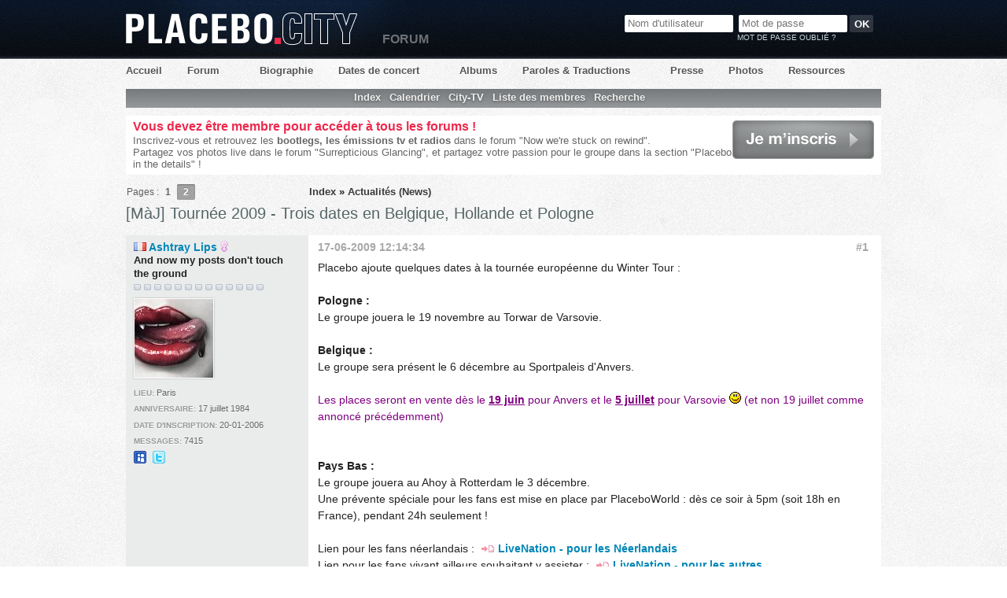

--- FILE ---
content_type: text/html; charset=iso-8859-1
request_url: https://www.placebocity.com/forum/message-569948.html
body_size: 11412
content:
<!DOCTYPE html PUBLIC "-//W3C//DTD XHTML 1.0 Transitional//EN"
   "http://www.w3.org/TR/xhtml1/DTD/xhtml1-transitional.dtd">

<html xmlns="http://www.w3.org/1999/xhtml" lang="fr" dir="ltr" xmlns:og="http://ogp.me/ns#" xmlns:fb="http://www.facebook.com/2008/fbml">
<head>
<meta http-equiv="Content-Type" content="text/html; charset=iso-8859-1" />
<!--[if IE]><meta http-equiv="X-UA-Compatible" content="IE=edge" /><![endif]-->
<title>[MàJ] Tournée 2009 - Trois dates en Belgique, Hollande et Pologne / Forum Placebo City</title>
<script type="text/javascript">var xajaxRequestUri="post.server.php";</script>
	<script type="text/javascript" src="post.server.php?xajaxjs=xajaxjs"></script>
<meta name="ROBOTS" content="NOINDEX, FOLLOW" />
<meta name="subject" content="Placebo" />
<meta name="publisher" content="Placebo City" />
<meta name="type" content="Forum" />
<meta property="og:language" content="fr" />
<meta name="language" content="fr" />
<meta name="coverage" content="FRANCE" />
<link rel="shortcut icon" type="image/x-icon" href="https://www.placebocity.com/favicon.ico?v4" />
<link rel="icon" href="https://www.placebocity.com/favicon.gif?v4" type="image/gif" />
<meta name="viewport" content="width=980" />
<meta property="og:title" content="[MàJ] Tournée 2009 - Trois dates en Belgique, Hollande et Pologne" />
<meta property="og:type" content="article" />
<meta property="og:url" content="https://www.placebocity.com/forum/sujet-8021-maj-tournee-2009-trois-dates-en-belgique-hollande-et-pologne" />
<meta property="fb:app_id" content="128859690497123"/>
<meta property="fb:admins" content="698031304"/>
<meta property="og:site_name" content="Placebo City"/>
<link rel="stylesheet" href="https://www.placebocity.com/forum/style/PlaceboCity.css?1379177455" type="text/css" media="screen" />
<link rel="stylesheet" type="text/css" href="./style/boutons/PlaceboCity.css" />
<link rel="stylesheet" type="text/css" href="./style/boutons/spoiler.css" />
<script type="text/javascript" src="https://www.placebocity.com/forum/include/js/spoiler.js"></script>
<script type="text/javascript">
function quoteadd(post) {
    if(document.getElementById('q'+post).value == 0) {
        document.getElementById('q'+post).value = 1;
        document.getElementById('qm'+post).style.display = 'inline';
        document.getElementById('qp'+post).style.display = 'none';
    } else {
        document.getElementById('q'+post).value = 0;
        document.getElementById('qm'+post).style.display = 'none';
        document.getElementById('qp'+post).style.display = 'inline';
    }

    return true
}

function quotego(button) {
    var urlgetq = '';
    var chpsq = document.getElementsByTagName('input');

    for(var i=0; i < chpsq.length; ++i) {
        if(chpsq[i].className == 'quoteadd' && chpsq[i].value == 1)
            urlgetq += '&q'+chpsq[i].name.substring(1)
    }
    document.location = button.href+urlgetq;

    return false
}
</script>

	<script type="text/javascript">
		var _gaq = _gaq || [];
		_gaq.push(['_setAccount', 'UA-452255-1']);
		_gaq.push(['_trackPageview']);
		(function() {
		var ga = document.createElement('script'); ga.type = 'text/javascript'; ga.async = true;
		ga.src = ('https:' == document.location.protocol ? 'https://ssl' : 'http://www') + '.google-analytics.com/ga.js';
		var s = document.getElementsByTagName('script')[0]; s.parentNode.insertBefore(ga, s);
		})();
	</script>
<script src="https://ajax.googleapis.com/ajax/libs/jquery/1.4.3/jquery.min.js" type="text/javascript"></script> 
<script type="text/javascript"> 
<!--//--><![CDATA[//><!--
!window.jQuery && document.write('<' + 'script src="https://www.placebocity.com/jquery-latest.min.js" type="text/javascript"><\/script>');
$('a[rel$=external], a[href$=flickr.com]').live('click', function() {
	$(this).attr('target', "_blank");
});
//--><!]]>
</script>
	<script src="https://www.placebocity.com/tipsy/src/javascripts/jquery.tipsy.min.js" type="text/javascript" charset="utf-8"></script>
	<script type="text/javascript" charset="utf-8">
		$(document).ready(function() {
			$('.usercontacts a').tipsy({gravity: 'sw'});
		});
	</script>
<meta name="description" content="Sujet: [MàJ] Tournée 2009 - Trois dates en Belgique, Hollande et Pologne / Placebo ajoute quelques dates à la tournée européenne du Winter Tour :Pologne :Le groupe jouera le 19 novembre au Torwar de Varsovie.Belgique :Le groupe sera présent le 6 décembre au Sportpaleis d'Anvers.Les places seront en vente dès le 19 juin pour Anvers et le 5 juillet pour Varsovie :) (et non 19 juillet comme annoncé précédemment)Pays Bas :Le " />
<meta name="canonical" href="https://www.placebocity.com/forum/sujet-8021-maj-tournee-2009-trois-dates-en-belgique-hollande-et-pologne" /> 
</head>
<body id="punviewtopic">
<div id="megawrapper">
	
	<div id="header">
		<h1><a href="https://www.placebocity.com">Placebo City</a></h1>

		<ul id="nav">
			<li id="nav-accueil"><a href="https://www.placebocity.com/" title="Actualités">Accueil</a></li>
			<li id="nav-forum"><a href="https://www.placebocity.com/forum/index.html" title="Forum">Forum</a></li>
			<li id="nav-biographies"><a href="https://www.placebocity.com/biographies-placebo.html" title="Biographies des membres de Placebo">Biographie</a></li>
			<li id="nav-concerts"><a href="https://www.placebocity.com/tourdates-placebo.html" title="Dates de la tournée, concerts">Dates de concert</a></li>
			<li id="nav-discographie"><a href="https://www.placebocity.com/discographie-placebo.html" title="Discographie de Placebo">Albums</a></li>
			<li id="nav-paroles"><a href="https://www.placebocity.com/paroles-et-traductions-placebo.html" title="Paroles et traductions des chansons de Placebo">Paroles &amp; Traductions</a></li>
			<li id="nav-articles"><a href="https://www.placebocity.com/articles-placebo.html" title="Placebo dans la presse">Presse</a></li>
			<li id="nav-photos"><a href="https://www.placebocity.com/photos-de-placebo.html" title="Photos">Photos</a></li>
			<li id="nav-ressources"><a href="https://www.placebocity.com/ressources.html" title="Ressources : Citations, Projets annexes, Goodies">Ressources</a></li>
		</ul>
		<span id="forums_headlink">Forum</span>
		
			<div id="signin">
		<form id="login" method="post" action="https://www.placebocity.com/forum/login.php?action=in">
			<input type="hidden" name="form_sent" value="1" />
			<input type="hidden" name="redirect_url" value="/forum/message-569948.html" />
			<input type="text" name="req_username" id="req_username" maxlength="25" placeholder="Nom d'utilisateur" />
			<input type="password" name="req_password" id="req_password" size="13" maxlength="16" placeholder="Mot de passe" />
			<input type="submit" name="login" class="button" value="OK" />
		</form>
		<a id="lostpassword" href="./mot-de-passe-oublie.html">Mot de passe oublié ?</a>
	</div>
	</div>
	<div id="wrapper">

		<div class="pun">

			<div id="brdheader" class="block">
				<div class="box">
					<div id="brdmenu" class="inbox">
			<ul>
				<li id="navindex"><a href="index.html">Index</a></li>
				<li id="navextra1"><a href="calendrier.html">Calendrier</a></li>
				<li id="navextra2"><a href="connectes.html">City-TV</a></li>
				<li id="navuserlist"><a href="placebiens.html">Liste des membres</a></li>
				<li id="navsearch"><a href="recherche.html">Recherche</a></li>
			</ul>
		</div>
					
			<div class="clearer"></div>
		</div>
				</div>
			</div>

	

	<div id="announce_guests" class="block">
  <div class="box">
    <div class="inbox">
      <div>
        <a href="./inscription.html" id="button_subscribe">Je m'inscris</a>
        <h2>
            Vous devez être membre pour accéder à tous les forums !
        </h2>
        <p>
        Inscrivez-vous et retrouvez les <strong>bootlegs, les émissions tv et radios</strong> dans le forum "Now we're stuck on rewind".
        <br />
        Partagez vos photos live dans le forum "Surrepticious Glancing", et partagez votre passion pour le groupe dans la section "Placebo in the details" !</p>
      </div>
    </div>
  </div>
</div>

	<div class="linkst">
	<div class="inbox">
		<p class="pagelink conl">Pages : <strong>1</strong>&#160;<a href="sujet-8021-2.html">2</a></p>
		<p class="postlink conr">&#160;</p>
		<ul><li><a href="index.html">Index</a></li><li>&#160;&raquo;&#160;<a href="forum-13-actualites-news">Actualités (News)</a></li></ul>		<div class="clearer"></div>
	</div>
</div>

<h1 id="topic_title">
	[MàJ] Tournée 2009 - Trois dates en Belgique, Hollande et Pologne	</h1>
<div id="p569783" class="blockpost rowodd firstpost">
	<div class="box">
		<div class="inbox">
			<div class="postleft">
				<dl>
					<dt><strong><img src="https://www.placebocity.com/images/flags/fr.gif" alt="Drapeau" width="16" height="11" /> <a href="profil-1171-ashtray-lips"><span style="color:">Ashtray Lips</span></a> <img class="user_genre" src="img/female.png" alt="Femme" /></strong></dt>
					<dd class="usertitle"><strong>And now my posts don't touch the ground</strong></dd>
					<dd class="usertitle"><img src="img/pun_pip/v4.png" height="8" width="9" alt="" /> <img src="img/pun_pip/v4.png" height="8" width="9" alt="" /> <img src="img/pun_pip/v4.png" height="8" width="9" alt="" /> <img src="img/pun_pip/v4.png" height="8" width="9" alt="" /> <img src="img/pun_pip/v4.png" height="8" width="9" alt="" /> <img src="img/pun_pip/v4.png" height="8" width="9" alt="" /> <img src="img/pun_pip/v4.png" height="8" width="9" alt="" /> <img src="img/pun_pip/v4.png" height="8" width="9" alt="" /> <img src="img/pun_pip/v4.png" height="8" width="9" alt="" /> <img src="img/pun_pip/v4.png" height="8" width="9" alt="" /> <img src="img/pun_pip/v4.png" height="8" width="9" alt="" /> <img src="img/pun_pip/v4.png" height="8" width="9" alt="" /> <img src="img/pun_pip/v4.png" height="8" width="9" alt="" /> </dd>					<dd class="postavatar"><a href="profil-1171-ashtray-lips"><img src="img/avatars/1171.jpg" width="100" height="100" alt="" /></a></dd>
					<dd class="userinfo"><b>Lieu:</b> Paris</dd>
					<dd class="userinfo"><b>Anniversaire:</b> 17 juillet 1984</dd>
					<dd class="userinfo"><b>Date d'inscription:</b> 20-01-2006</dd>
					<dd class="userinfo"><b>Messages:</b> 7415</dd>
					<dd class="usercontacts"><a href="https://www.myspace.com/lunashtraylips" rel="external" class="icon_myspace" title="MySpace">MySpace</a>&#160;&#160;<a href="https://twitter.com/AshtrayLips7" rel="external" title="@AshtrayLips7 sur Twitter" class="icon_twitter">@AshtrayLips7 sur Twitter</a></dd>
				</dl>
			</div>
			
			<div class="postright">
				<h2><span><span class="conr">#1&nbsp;</span><a href="message-569783.html#p569783" title="Permalien vers ce message">17-06-2009 12:14:34</a></span></h2>
				
				<h3>[MàJ] Tournée 2009 - Trois dates en Belgique, Hollande et Pologne</h3>
				<div class="postmsg">
					Placebo ajoute quelques dates à la tournée européenne du Winter Tour :<br /><br /><strong>Pologne :</strong><br />Le groupe jouera le 19 novembre au Torwar de Varsovie.<br /><br /><strong>Belgique :</strong><br />Le groupe sera présent le 6 décembre au Sportpaleis d'Anvers.<br /><br /><span style="color: purple">Les places seront en vente dès le <strong><ins>19 juin</ins></strong> pour Anvers et le <ins><strong>5 juillet</strong></ins> pour Varsovie <img src="img/smilies/smile.png" alt="smile" /> (et non 19 juillet comme annoncé précédemment)<br /></span><br /><br /><strong>Pays Bas :</strong><br />Le groupe jouera au Ahoy à Rotterdam le 3 décembre.<br />Une prévente spéciale pour les fans est mise en place par PlaceboWorld : dès ce soir à 5pm (soit 18h en France), pendant 24h seulement !<br /><br />Lien pour les fans néerlandais :&nbsp; <img src="img/smilies/icon_latest_reply.gif" alt="icon_latest_reply" /> <strong><a href="https://www.placebocity.com/lien.php?redirection=http%3A%2F%2Fwww.eventim.nl%2Fcgi-bin%2Fplacebo-kaarten-rotterdam.html%3Faffiliate%3Dlnl%26amp%3Bfun%3Dtdetailb%26amp%3Bdoc%3Devdetailb%26amp%3Bkey%3D337254%24702656" rel="nofollow" onclick="window.open(this.href); return false;">LiveNation - pour les Néerlandais</a></strong><br />Lien pour les fans vivant ailleurs souhaitant y assister :&nbsp; <img src="img/smilies/icon_latest_reply.gif" alt="icon_latest_reply" /> <strong><a href="https://www.placebocity.com/lien.php?redirection=http%3A%2F%2Fwww.eventim.nl%2Fcgi-bin%2Fplacebo-kaarten-rotterdam.html%3Faffiliate%3Dlnl%26amp%3Bfun%3Dtdetailb%26amp%3Bdoc%3Devdetailb%26amp%3Bkey%3D337254%24702656%26amp%3Blanguage%3Den" rel="nofollow" onclick="window.open(this.href); return false;">LiveNation - pour les autres</a></strong><br /><br /><br />Source :&nbsp; <img src="img/smilies/icon_latest_reply.gif" alt="icon_latest_reply" /> <strong><a href="https://www.placebocity.com/lien.php?redirection=http%3A%2F%2Fwww.placeboworld.co.uk" rel="nofollow" onclick="window.open(this.href); return false;">Site officiel</a></strong>
					<p class="postedit"><em>Dernière modification par Nathy (18-06-2009 12:53:20)</em></p>



				</div>
								            	          <div style="padding: 20px 0 10px;"><a href="https://twitter.com/share" class="twitter-share-button" data-count="horizontal" data-via="placebocity" data-lang="fr" data-text="[MàJ] Tournée 2009 - Trois dates en Belgique, Hollande et Pologne" data-url="https://www.placebocity.com/forum/sujet-8021-maj-tournee-2009-trois-dates-en-belgique-hollande-et-pologne">Tweeter</a></div><script type="text/javascript" src="//platform.twitter.com/widgets.js"></script>
          <g:plusone href="https://www.placebocity.com/forum/sujet-8021-maj-tournee-2009-trois-dates-en-belgique-hollande-et-pologne" size="medium"></g:plusone>
          <script>window.___gcfg = { lang: 'fr-FR', parsetags: 'onload' };
            (function() {
              var po = document.createElement('script'); po.type = 'text/javascript'; po.async = true;
              po.src = 'https://apis.google.com/js/plusone.js';
              var s = document.getElementsByTagName('script')[0]; s.parentNode.insertBefore(po, s);
            })();</script>
          <div style="min-height: 65px; padding-top: 10px;"><div id="fb-root"></div><script src="//connect.facebook.net/fr_FR/all.js#appId=121877537849249&amp;xfbml=1"></script><fb:like href="https://www.placebocity.com/forum/sujet-8021-maj-tournee-2009-trois-dates-en-belgique-hollande-et-pologne" send="false" width="450" show_faces="true" action="like" font="arial"></fb:like></div>
								  				<div class="postsignature"><hr /><strong><a href="https://www.placebocity.com/lien.php?redirection=http%3A%2F%2Fashtraylips.tumblr.com%2F" rel="nofollow" onclick="window.open(this.href); return false;">Welcome in Ashtray's world !</a></strong></div>

</div>

<div class="clearer"></div>
<div class="postfootleft"><p>Hors ligne</p></div>
<div class="postfootright">

<div>&#160;</div></div>
			
			
		</div>
		
	</div>
</div>
<!-- production -->
<div id="p569786" class="blockpost roweven">
	<div class="box">
		<div class="inbox">
			<div class="postleft">
				<dl>
					<dt><strong><img src="https://www.placebocity.com/images/flags/be.gif" alt="Drapeau" width="16" height="11" /> <a href="profil-8105-protege-moi"><span style="color:">Protège-Moi</span></a> <img class="user_genre" src="img/male.png" alt="Homme" /></strong></dt>
					<dd class="usertitle"><strong>Battle for the Posts</strong></dd>
					<dd class="usertitle"><img src="img/pun_pip/v4.png" height="8" width="9" alt="" /> <img src="img/pun_pip/v4.png" height="8" width="9" alt="" /> <img src="img/pun_pip/v4.png" height="8" width="9" alt="" /> <img src="img/pun_pip/v4.png" height="8" width="9" alt="" /> <img src="img/pun_pip/v4.png" height="8" width="9" alt="" /> <img src="img/pun_pip/v4.png" height="8" width="9" alt="" /> </dd>					<dd class="postavatar"><a href="profil-8105-protege-moi"><img src="img/avatars/8105.jpg" width="96" height="96" alt="" /></a></dd>
					<dd class="userinfo"><b>Lieu:</b> Bruxelles</dd>
					<dd class="userinfo"><b>Anniversaire:</b> (Information inconnue)</dd>
					<dd class="userinfo"><b>Date d'inscription:</b> 09-04-2007</dd>
					<dd class="userinfo"><b>Messages:</b> 576</dd>
				</dl>
			</div>
			
			<div class="postright">
				<h2><span><span class="conr">#2&nbsp;</span><a href="message-569786.html#p569786" title="Permalien vers ce message">17-06-2009 12:18:18</a></span></h2>
				
				<h3> Re: [MàJ] Tournée 2009 - Trois dates en Belgique, Hollande et Pologne</h3>
				<div class="postmsg">
					Naaaan pourquoi Anvers...&nbsp; <img src="img/smilies/pascontent.gif" alt="pascontent" /> <br />Je voulais Bruxelles !<br />Tsss, bon les gens, le 19 juillet, rafraichissez pas trop la page de Goformusic, sous peine d'un &quot;ALL SERVERS BUSY&quot;.



				</div>
								  				<div class="postsignature"><hr />I'm a men, a liar, guaranteed in your bed...</div>

</div>

<div class="clearer"></div>
<div class="postfootleft"><p>Hors ligne</p></div>
<div class="postfootright">

<div>&#160;</div></div>
			
			
		</div>
		
	</div>
</div>
<!-- production -->
<div id="p569790" class="blockpost rowodd">
	<div class="box">
		<div class="inbox">
			<div class="postleft">
				<dl>
					<dt><strong><img src="https://www.placebocity.com/images/flags/fr.gif" alt="Drapeau" width="16" height="11" /> <a href="profil-11912-hinahon"><span style="color:">Hinahon</span></a> <img class="user_genre" src="img/female.png" alt="Femme" /></strong></dt>
					<dd class="usertitle"><strong>Ashtray Post</strong></dd>
					<dd class="usertitle"><img src="img/pun_pip/v4.png" height="8" width="9" alt="" /> <img src="img/pun_pip/v4.png" height="8" width="9" alt="" /> <img src="img/pun_pip/v4.png" height="8" width="9" alt="" /> <img src="img/pun_pip/v4.png" height="8" width="9" alt="" /> <img src="img/pun_pip/v4.png" height="8" width="9" alt="" /> <img src="img/pun_pip/v4.png" height="8" width="9" alt="" /> <img src="img/pun_pip/v4.png" height="8" width="9" alt="" /> </dd>					<dd class="postavatar"><a href="profil-11912-hinahon"><img src="img/avatars/11912.jpg" width="100" height="100" alt="" /></a></dd>
					<dd class="userinfo"><b>Lieu:</b> near Lyon</dd>
					<dd class="userinfo"><b>Anniversaire:</b> 02 août 1987</dd>
					<dd class="userinfo"><b>Date d'inscription:</b> 06-06-2009</dd>
					<dd class="userinfo"><b>Messages:</b> 1269</dd>
					<dd class="usercontacts"><span class="icon_website"><a href="https://www.placebocity.com/lien.php?redirection=http%3A%2F%2Fplacebo-freakshow.forumfree.net%2F" rel="nofollow" onclick="window.open(this.href); return false;" title="Site web">Site web</a></span></dd>
				</dl>
			</div>
			
			<div class="postright">
				<h2><span><span class="conr">#3&nbsp;</span><a href="message-569790.html#p569790" title="Permalien vers ce message">17-06-2009 12:20:03</a></span></h2>
				
				<h3> Re: [MàJ] Tournée 2009 - Trois dates en Belgique, Hollande et Pologne</h3>
				<div class="postmsg">
					j'aurais bien fait la belgique si ça avait été Bruxelles, je serais partie direct pour Londres après mais là...



				</div>
								  				<div class="postsignature"><hr /></p><p style="text-align: center"><span style="color: crimson"><strong>Sauvez un Molko, bouffez une Molkette !</strong></span><br /><span style="color: purple">¤Don't forget to be the way you are¤</span></p><p></div>

</div>

<div class="clearer"></div>
<div class="postfootleft"><p>Hors ligne</p></div>
<div class="postfootright">

<div>&#160;</div></div>
			
			
		</div>
		
	</div>
</div>
<!-- production -->
<div id="p569792" class="blockpost roweven">
	<div class="box">
		<div class="inbox">
			<div class="postleft">
				<dl>
					<dt><strong><img src="https://www.placebocity.com/images/flags/ch.gif" alt="Drapeau" width="16" height="11" /> <a href="profil-6453-gaellemolko"><span style="color:">gaellemolko</span></a> <img class="user_genre" src="img/female.png" alt="Femme" /></strong></dt>
					<dd class="usertitle"><strong>Protect me from what I post</strong></dd>
					<dd class="usertitle"><img src="img/pun_pip/v4.png" height="8" width="9" alt="" /> <img src="img/pun_pip/v4.png" height="8" width="9" alt="" /> <img src="img/pun_pip/v4.png" height="8" width="9" alt="" /> <img src="img/pun_pip/v4.png" height="8" width="9" alt="" /> <img src="img/pun_pip/v4.png" height="8" width="9" alt="" /> <img src="img/pun_pip/v4.png" height="8" width="9" alt="" /> <img src="img/pun_pip/v4.png" height="8" width="9" alt="" /> </dd>					<dd class="postavatar"><a href="profil-6453-gaellemolko"><img src="img/avatars/6453.jpg" width="91" height="100" alt="" /></a></dd>
					<dd class="userinfo"><b>Anniversaire:</b> (Information inconnue)</dd>
					<dd class="userinfo"><b>Date d'inscription:</b> 26-10-2006</dd>
					<dd class="userinfo"><b>Messages:</b> 1393</dd>
				</dl>
			</div>
			
			<div class="postright">
				<h2><span><span class="conr">#4&nbsp;</span><a href="message-569792.html#p569792" title="Permalien vers ce message">17-06-2009 12:23:38</a></span></h2>
				
				<h3> Re: [MàJ] Tournée 2009 - Trois dates en Belgique, Hollande et Pologne</h3>
				<div class="postmsg">
					heu là je commence à m'inquieter... la suisse c'est pour quand?&nbsp; <img src="img/smilies/unsure.gif" alt="unsure" />



				</div>
								  				<div class="postsignature"><hr />2006 : Paléo festival, Genève.&nbsp; - 2007 :&nbsp; St.Gallen Openair, Montreux jazz festival. <br />2009 : Cologne, Rock Am Ring, Moon and stars Locarno, Paléo festival, Dijon, Paris1, Paris2, Lyon, Zürich.<br />2010: Annecy, M’era Luna festival, Rock Oz’Arenes, Foire aux vins de Colmar, Pukkelpop festival, Area4 festival, Zürich Openair, Brixton2.<br />2011-2013: Gampel, Zurich, Genève, Brixton1</div>

</div>

<div class="clearer"></div>
<div class="postfootleft"><p>Hors ligne</p></div>
<div class="postfootright">

<div>&#160;</div></div>
			
			
		</div>
		
	</div>
</div>
<!-- production -->
<div id="p569794" class="blockpost rowodd">
	<div class="box">
		<div class="inbox">
			<div class="postleft">
				<dl>
					<dt><strong><img src="https://www.placebocity.com/images/flags/fr.gif" alt="Drapeau" width="16" height="11" /> <a href="profil-699-cotorep"><span style="color:">CoToReP</span></a> <img class="user_genre" src="img/male.png" alt="Homme" /></strong></dt>
					<dd class="usertitle"><strong>And now my posts don't touch the ground</strong></dd>
					<dd class="usertitle"><img src="img/pun_pip/v4.png" height="8" width="9" alt="" /> <img src="img/pun_pip/v4.png" height="8" width="9" alt="" /> <img src="img/pun_pip/v4.png" height="8" width="9" alt="" /> <img src="img/pun_pip/v4.png" height="8" width="9" alt="" /> <img src="img/pun_pip/v4.png" height="8" width="9" alt="" /> <img src="img/pun_pip/v4.png" height="8" width="9" alt="" /> <img src="img/pun_pip/v4.png" height="8" width="9" alt="" /> <img src="img/pun_pip/v4.png" height="8" width="9" alt="" /> <img src="img/pun_pip/v4.png" height="8" width="9" alt="" /> <img src="img/pun_pip/v4.png" height="8" width="9" alt="" /> <img src="img/pun_pip/v4.png" height="8" width="9" alt="" /> <img src="img/pun_pip/v4.png" height="8" width="9" alt="" /> <img src="img/pun_pip/v4.png" height="8" width="9" alt="" /> </dd>					<dd class="postavatar"><a href="profil-699-cotorep"><img src="img/avatars/699.jpg" width="96" height="100" alt="" /></a></dd>
					<dd class="userinfo"><b>Lieu:</b> Douai</dd>
					<dd class="userinfo"><b>Anniversaire:</b> 12 août 1986</dd>
					<dd class="userinfo"><b>Date d'inscription:</b> 15-06-2005</dd>
					<dd class="userinfo"><b>Messages:</b> 7387</dd>
					<dd class="usercontacts"><a href="https://www.facebook.com/cotorep59" rel="external" class="icon_facebook" title="Facebook">Facebook</a></dd>
				</dl>
			</div>
			
			<div class="postright">
				<h2><span><span class="conr">#5&nbsp;</span><a href="message-569794.html#p569794" title="Permalien vers ce message">17-06-2009 12:25:43</a></span></h2>
				
				<h3> Re: [MàJ] Tournée 2009 - Trois dates en Belgique, Hollande et Pologne</h3>
				<div class="postmsg">
					sa me tente bien !



				</div>
								  				<div class="postsignature"><hr />pas assez de place dans ma signature pour indiquer les 45 concerts de Placebo&nbsp; depuis 2004 ^^</div>

</div>

<div class="clearer"></div>
<div class="postfootleft"><p>Hors ligne</p></div>
<div class="postfootright">

<div>&#160;</div></div>
			
			
		</div>
		
	</div>
</div>
<!-- production -->
<div id="p569800" class="blockpost roweven">
	<div class="box">
		<div class="inbox">
			<div class="postleft">
				<dl>
					<dt><strong><img src="https://www.placebocity.com/images/flags/be.gif" alt="Drapeau" width="16" height="11" /> <a href="profil-11686-saundra"><span style="color:">Saundra</span></a> <img class="user_genre" src="img/female.png" alt="Femme" /></strong></dt>
					<dd class="usertitle"><strong>Taste in post</strong></dd>
					<dd class="usertitle"><img src="img/pun_pip/v4.png" height="8" width="9" alt="" /> <img src="img/pun_pip/v4.png" height="8" width="9" alt="" /> <img src="img/pun_pip/v4.png" height="8" width="9" alt="" /> <img src="img/pun_pip/v4.png" height="8" width="9" alt="" /> </dd>					<dd class="postavatar"><a href="profil-11686-saundra"><img src="img/avatars/11686.jpg" width="100" height="100" alt="" /></a></dd>
					<dd class="userinfo"><b>Lieu:</b> Belgique</dd>
					<dd class="userinfo"><b>Anniversaire:</b> 19 septembre 1988</dd>
					<dd class="userinfo"><b>Date d'inscription:</b> 13-05-2009</dd>
					<dd class="userinfo"><b>Messages:</b> 123</dd>
				</dl>
			</div>
			
			<div class="postright">
				<h2><span><span class="conr">#6&nbsp;</span><a href="message-569800.html#p569800" title="Permalien vers ce message">17-06-2009 12:34:05</a></span></h2>
				
				<h3> Re: [MàJ] Tournée 2009 - Trois dates en Belgique, Hollande et Pologne</h3>
				<div class="postmsg">
					Youhouuu !<br />Anvers me voilà aussi ! Même si j'aurais préféré Bruxelles aussi. Merci pour cette bonne nouvelle !



				</div>
								  
</div>

<div class="clearer"></div>
<div class="postfootleft"><p>Hors ligne</p></div>
<div class="postfootright">

<div>&#160;</div></div>
			
			
		</div>
		
	</div>
</div>
<!-- production -->
<div id="p569802" class="blockpost rowodd">
	<div class="box">
		<div class="inbox">
			<div class="postleft">
				<dl>
					<dt><strong><img src="https://www.placebocity.com/images/flags/be.gif" alt="Drapeau" width="16" height="11" /> <a href="profil-1869-moka"><span style="color:">Moka</span></a> <img class="user_genre" src="img/male.png" alt="Homme" /></strong></dt>
					<dd class="usertitle"><strong>Posting in the Details</strong></dd>
					<dd class="usertitle"><img src="img/pun_pip/v4.png" height="8" width="9" alt="" /> <img src="img/pun_pip/v4.png" height="8" width="9" alt="" /> <img src="img/pun_pip/v4.png" height="8" width="9" alt="" /> <img src="img/pun_pip/v4.png" height="8" width="9" alt="" /> <img src="img/pun_pip/v4.png" height="8" width="9" alt="" /> </dd>					<dd class="postavatar"><a href="profil-1869-moka"><img src="img/avatars/1869.jpg" width="90" height="90" alt="" /></a></dd>
					<dd class="userinfo"><b>Lieu:</b> Bruxelles</dd>
					<dd class="userinfo"><b>Anniversaire:</b> 03 janvier 1989</dd>
					<dd class="userinfo"><b>Date d'inscription:</b> 06-04-2006</dd>
					<dd class="userinfo"><b>Messages:</b> 353</dd>
				</dl>
			</div>
			
			<div class="postright">
				<h2><span><span class="conr">#7&nbsp;</span><a href="message-569802.html#p569802" title="Permalien vers ce message">17-06-2009 12:46:51</a></span></h2>
				
				<h3> Re: [MàJ] Tournée 2009 - Trois dates en Belgique, Hollande et Pologne</h3>
				<div class="postmsg">
					Pourquoi toujours Anvers ? Même chose que 2006 , mais bon j'y serai Hihi . <br /><br />( Quand j'ai vu la news j'ai cru que c'était 3 dates en Belgique xD )



				</div>
								  				<div class="postsignature"><hr /><strong>... I Am Forever Black-Eyed ...</strong>&nbsp; &nbsp; &nbsp; &nbsp; <strong>... Waiting For The Day To End ...</strong>&nbsp; &nbsp; &nbsp; &nbsp; &nbsp;<strong>... 'Cause Soulmates Never Die ...</strong>&nbsp; &nbsp; &nbsp; &nbsp; &nbsp; &nbsp;<br /><br /><strong><span style="color: blue">Placebo 28 Novembre 2006 Sportpaleis , 2 Juin 2009 Cirque Royal , 2 Juillet 2009 Werchter , 30 Octobre 2009 Zénith Lille , 6 Décembre 2009 Sportpaleis</span></strong></div>

</div>

<div class="clearer"></div>
<div class="postfootleft"><p>Hors ligne</p></div>
<div class="postfootright">

<div>&#160;</div></div>
			
			
		</div>
		
	</div>
</div>
<!-- production -->
<div id="p569817" class="blockpost roweven">
	<div class="box">
		<div class="inbox">
			<div class="postleft">
				<dl>
					<dt><strong><img src="https://www.placebocity.com/images/flags/be.gif" alt="Drapeau" width="16" height="11" /> <a href="profil-911-docteur"><span style="color:">docteur</span></a> <img class="user_genre" src="img/male.png" alt="Homme" /></strong></dt>
					<dd class="usertitle"><strong>Posting in the Details</strong></dd>
					<dd class="usertitle"><img src="img/pun_pip/v4.png" height="8" width="9" alt="" /> <img src="img/pun_pip/v4.png" height="8" width="9" alt="" /> <img src="img/pun_pip/v4.png" height="8" width="9" alt="" /> <img src="img/pun_pip/v4.png" height="8" width="9" alt="" /> <img src="img/pun_pip/v4.png" height="8" width="9" alt="" /> </dd>					<dd class="postavatar"><a href="profil-911-docteur"><img src="img/avatars/911.jpg" width="99" height="70" alt="" /></a></dd>
					<dd class="userinfo"><b>Lieu:</b> Belgique</dd>
					<dd class="userinfo"><b>Anniversaire:</b> 13 avril 1980</dd>
					<dd class="userinfo"><b>Date d'inscription:</b> 21-09-2005</dd>
					<dd class="userinfo"><b>Messages:</b> 324</dd>
				</dl>
			</div>
			
			<div class="postright">
				<h2><span><span class="conr">#8&nbsp;</span><a href="message-569817.html#p569817" title="Permalien vers ce message">17-06-2009 13:12:27</a></span></h2>
				
				<h3> Re: [MàJ] Tournée 2009 - Trois dates en Belgique, Hollande et Pologne</h3>
				<div class="postmsg">
					</p><blockquote><div class="incqbox"><h4>Moka a &eacute;crit:</h4><p>Pourquoi toujours Anvers ? Même chose que 2006 , mais bon j'y serai Hihi . <br /><br />( Quand j'ai vu la news j'ai cru que c'était 3 dates en Belgique xD )</p></div></blockquote><p>Pareil j'ai cru lire 3 dates en Belgique....<br /><br />Go pour Anvers surement !



				</div>
								  				<div class="postsignature"><hr />2001: Lille, 2003 : l'ice Rink Kockelscheuer, 2003: Lille, 2004: Wembley Arena, 2006: Alexandra Palace, 2006: Lille, 2006: Paris bercy, 2009: Bush Empire, 2009: cirque Royal Bxl, 2009:&nbsp; Zénith Paris, 2009: Lille, 2010: Brixton, 2012: Bataclan, 2013: Sportpaleis , 2015: Southend, 2016 Lille, 2022: Botanique, 2022: Werchter, 2022: Francfort, 2022: Rockhal, 2023 Ronquière, 2024 Arras</div>

</div>

<div class="clearer"></div>
<div class="postfootleft"><p>Hors ligne</p></div>
<div class="postfootright">

<div>&#160;</div></div>
			
			
		</div>
		
	</div>
</div>
<!-- production -->
<div id="p569869" class="blockpost rowodd">
	<div class="box">
		<div class="inbox">
			<div class="postleft">
				<dl>
					<dt><strong><img src="https://www.placebocity.com/images/flags/fr.gif" alt="Drapeau" width="16" height="11" /> <a href="profil-701-ananonyme"><span style="color:">Ananonyme</span></a> <img class="user_genre" src="img/female.png" alt="Femme" /></strong></dt>
					<dd class="usertitle"><strong>Sci-fi Posteur</strong></dd>
					<dd class="usertitle"><img src="img/pun_pip/v4.png" height="8" width="9" alt="" /> <img src="img/pun_pip/v4.png" height="8" width="9" alt="" /> <img src="img/pun_pip/v4.png" height="8" width="9" alt="" /> <img src="img/pun_pip/v4.png" height="8" width="9" alt="" /> <img src="img/pun_pip/v4.png" height="8" width="9" alt="" /> <img src="img/pun_pip/v4.png" height="8" width="9" alt="" /> <img src="img/pun_pip/v4.png" height="8" width="9" alt="" /> <img src="img/pun_pip/v4.png" height="8" width="9" alt="" /> <img src="img/pun_pip/v4.png" height="8" width="9" alt="" /> <img src="img/pun_pip/v4.png" height="8" width="9" alt="" /> <img src="img/pun_pip/v4.png" height="8" width="9" alt="" /> <img src="img/pun_pip/v4.png" height="8" width="9" alt="" /> <img src="img/pun_pip/v4.png" height="8" width="9" alt="" /> </dd>					<dd class="postavatar"><a href="profil-701-ananonyme"><img src="img/avatars/701.jpg" width="98" height="100" alt="" /></a></dd>
					<dd class="userinfo"><b>Lieu:</b> Montpellier</dd>
					<dd class="userinfo"><b>Anniversaire:</b> 20 octobre 1989</dd>
					<dd class="userinfo"><b>Date d'inscription:</b> 15-06-2005</dd>
					<dd class="userinfo"><b>Messages:</b> 5383</dd>
				</dl>
			</div>
			
			<div class="postright">
				<h2><span><span class="conr">#9&nbsp;</span><a href="message-569869.html#p569869" title="Permalien vers ce message">17-06-2009 15:49:45</a></span></h2>
				
				<h3> Re: [MàJ] Tournée 2009 - Trois dates en Belgique, Hollande et Pologne</h3>
				<div class="postmsg">
					Bon si ils viennent pas à Lille j'irais à Anvers alors ... Ca se rapproche déjà c'est cool <img src="img/smilies/smile.png" alt="smile" />



				</div>
								  
</div>

<div class="clearer"></div>
<div class="postfootleft"><p>Hors ligne</p></div>
<div class="postfootright">

<div>&#160;</div></div>
			
			
		</div>
		
	</div>
</div>
<!-- production -->
<div id="p569942" class="blockpost roweven">
	<div class="box">
		<div class="inbox">
			<div class="postleft">
				<dl>
					<dt><strong><a href="profil-11787-megh"><span style="color:">megh</span></a></strong></dt>
					<dd class="usertitle"><strong>Posting in the Details</strong></dd>
					<dd class="usertitle"><img src="img/pun_pip/v4.png" height="8" width="9" alt="" /> <img src="img/pun_pip/v4.png" height="8" width="9" alt="" /> <img src="img/pun_pip/v4.png" height="8" width="9" alt="" /> <img src="img/pun_pip/v4.png" height="8" width="9" alt="" /> <img src="img/pun_pip/v4.png" height="8" width="9" alt="" /> </dd>					<dd class="postavatar"><a href="profil-11787-megh"><img src="img/avatars/11787.jpg" width="100" height="100" alt="" /></a></dd>
					<dd class="userinfo"><b>Anniversaire:</b> 26 janvier 1992</dd>
					<dd class="userinfo"><b>Date d'inscription:</b> 24-05-2009</dd>
					<dd class="userinfo"><b>Messages:</b> 281</dd>
				</dl>
			</div>
			
			<div class="postright">
				<h2><span><span class="conr">#10&nbsp;</span><a href="message-569942.html#p569942" title="Permalien vers ce message">17-06-2009 18:12:37</a></span></h2>
				
				<h3> Re: [MàJ] Tournée 2009 - Trois dates en Belgique, Hollande et Pologne</h3>
				<div class="postmsg">
					Par contre, c'ets à partir de quand les préventes? Parce que sur le site livenation ils mettent 19 juin et sur les autres sites 19 juillet!



				</div>
								  				<div class="postsignature"><hr />I lie here charmed</div>

</div>

<div class="clearer"></div>
<div class="postfootleft"><p>Hors ligne</p></div>
<div class="postfootright">

<div>&#160;</div></div>
			
			
		</div>
		
	</div>
</div>
<!-- production -->
<div id="p569945" class="blockpost rowodd">
	<div class="box">
		<div class="inbox">
			<div class="postleft">
				<dl>
					<dt><strong><img src="https://www.placebocity.com/images/flags/be.gif" alt="Drapeau" width="16" height="11" /> <a href="profil-11686-saundra"><span style="color:">Saundra</span></a> <img class="user_genre" src="img/female.png" alt="Femme" /></strong></dt>
					<dd class="usertitle"><strong>Taste in post</strong></dd>
					<dd class="usertitle"><img src="img/pun_pip/v4.png" height="8" width="9" alt="" /> <img src="img/pun_pip/v4.png" height="8" width="9" alt="" /> <img src="img/pun_pip/v4.png" height="8" width="9" alt="" /> <img src="img/pun_pip/v4.png" height="8" width="9" alt="" /> </dd>					<dd class="postavatar"><a href="profil-11686-saundra"><img src="img/avatars/11686.jpg" width="100" height="100" alt="" /></a></dd>
					<dd class="userinfo"><b>Lieu:</b> Belgique</dd>
					<dd class="userinfo"><b>Anniversaire:</b> 19 septembre 1988</dd>
					<dd class="userinfo"><b>Date d'inscription:</b> 13-05-2009</dd>
					<dd class="userinfo"><b>Messages:</b> 123</dd>
				</dl>
			</div>
			
			<div class="postright">
				<h2><span><span class="conr">#11&nbsp;</span><a href="message-569945.html#p569945" title="Permalien vers ce message">17-06-2009 18:19:01</a></span></h2>
				
				<h3> Re: [MàJ] Tournée 2009 - Trois dates en Belgique, Hollande et Pologne</h3>
				<div class="postmsg">
					</p><blockquote><div class="incqbox"><h4>megh a &eacute;crit:</h4><p>Par contre, c'ets à partir de quand les préventes? Parce que sur le site livenation ils mettent 19 juin et sur les autres sites 19 juillet!</p></div></blockquote><p>Ca me semble plus probable le 19 juin, car le 19 juillet c'est un dimanche si je me trompe pas&nbsp; <img src="img/smilies/unsure.gif" alt="unsure" />



				</div>
								  
</div>

<div class="clearer"></div>
<div class="postfootleft"><p>Hors ligne</p></div>
<div class="postfootright">

<div>&#160;</div></div>
			
			
		</div>
		
	</div>
</div>
<!-- production -->
<div id="p569947" class="blockpost roweven">
	<div class="box">
		<div class="inbox">
			<div class="postleft">
				<dl>
					<dt><strong><img src="https://www.placebocity.com/images/flags/be.gif" alt="Drapeau" width="16" height="11" /> <a href="profil-8105-protege-moi"><span style="color:">Protège-Moi</span></a> <img class="user_genre" src="img/male.png" alt="Homme" /></strong></dt>
					<dd class="usertitle"><strong>Battle for the Posts</strong></dd>
					<dd class="usertitle"><img src="img/pun_pip/v4.png" height="8" width="9" alt="" /> <img src="img/pun_pip/v4.png" height="8" width="9" alt="" /> <img src="img/pun_pip/v4.png" height="8" width="9" alt="" /> <img src="img/pun_pip/v4.png" height="8" width="9" alt="" /> <img src="img/pun_pip/v4.png" height="8" width="9" alt="" /> <img src="img/pun_pip/v4.png" height="8" width="9" alt="" /> </dd>					<dd class="postavatar"><a href="profil-8105-protege-moi"><img src="img/avatars/8105.jpg" width="96" height="96" alt="" /></a></dd>
					<dd class="userinfo"><b>Lieu:</b> Bruxelles</dd>
					<dd class="userinfo"><b>Anniversaire:</b> (Information inconnue)</dd>
					<dd class="userinfo"><b>Date d'inscription:</b> 09-04-2007</dd>
					<dd class="userinfo"><b>Messages:</b> 576</dd>
				</dl>
			</div>
			
			<div class="postright">
				<h2><span><span class="conr">#12&nbsp;</span><a href="message-569947.html#p569947" title="Permalien vers ce message">17-06-2009 18:27:28</a></span></h2>
				
				<h3> Re: [MàJ] Tournée 2009 - Trois dates en Belgique, Hollande et Pologne</h3>
				<div class="postmsg">
					Bizarre cette histoire. Sur le site du Sportpaleis c'est en juin aussi.<br />Le mieux est de se connecter vendredi matin sur Goformusic...<br /><br />Edit : Sur le site de StuBru aussi : </p><blockquote><div class="incqbox"><p>De voorverkoop begint vrijdagochtend om 8 uur.</p></div></blockquote><p>À part le site officiel, toutes les sources disent ce vendredi, maintenant reste à savoir si elle ne se basent pas toutes sur LiveNation...
					<p class="postedit"><em>Dernière modification par Protège-Moi (17-06-2009 18:45:51)</em></p>



				</div>
								  				<div class="postsignature"><hr />I'm a men, a liar, guaranteed in your bed...</div>

</div>

<div class="clearer"></div>
<div class="postfootleft"><p>Hors ligne</p></div>
<div class="postfootright">

<div>&#160;</div></div>
			
			
		</div>
		
	</div>
</div>
<!-- production -->
<div id="p569948" class="blockpost rowodd">
	<div class="box">
		<div class="inbox">
			<div class="postleft">
				<dl>
					<dt><strong><a href="profil-1716-droogie"><span style="color:">droogie</span></a> <img class="user_genre" src="img/male.png" alt="Homme" /></strong></dt>
					<dd class="usertitle"><strong>Taste in post</strong></dd>
					<dd class="usertitle"><img src="img/pun_pip/v4.png" height="8" width="9" alt="" /> <img src="img/pun_pip/v4.png" height="8" width="9" alt="" /> <img src="img/pun_pip/v4.png" height="8" width="9" alt="" /> <img src="img/pun_pip/v4.png" height="8" width="9" alt="" /> </dd>					<dd class="postavatar"></dd>
					<dd class="userinfo"><b>Lieu:</b> Belgique (charleroi)</dd>
					<dd class="userinfo"><b>Anniversaire:</b> 30 décembre 1986</dd>
					<dd class="userinfo"><b>Date d'inscription:</b> 28-03-2006</dd>
					<dd class="userinfo"><b>Messages:</b> 169</dd>
				</dl>
			</div>
			
			<div class="postright">
				<h2><span><span class="conr">#13&nbsp;</span><a href="message-569948.html#p569948" title="Permalien vers ce message">17-06-2009 18:32:26</a></span></h2>
				
				<h3> Re: [MàJ] Tournée 2009 - Trois dates en Belgique, Hollande et Pologne</h3>
				<div class="postmsg">
					J'espere que les places ne partiront pas aussi vite que pour Muse...



				</div>
								  				<div class="postsignature"><hr />Since I was born I started to decay.<br />Now nothing ever ever goes my way...</div>

</div>

<div class="clearer"></div>
<div class="postfootleft"><p>Hors ligne</p></div>
<div class="postfootright">

<div>&#160;</div></div>
			
			
		</div>
		
	</div>
</div>
<!-- production -->
<div id="p569952" class="blockpost roweven">
	<div class="box">
		<div class="inbox">
			<div class="postleft">
				<dl>
					<dt><strong><img src="https://www.placebocity.com/images/flags/be.gif" alt="Drapeau" width="16" height="11" /> <a href="profil-8105-protege-moi"><span style="color:">Protège-Moi</span></a> <img class="user_genre" src="img/male.png" alt="Homme" /></strong></dt>
					<dd class="usertitle"><strong>Battle for the Posts</strong></dd>
					<dd class="usertitle"><img src="img/pun_pip/v4.png" height="8" width="9" alt="" /> <img src="img/pun_pip/v4.png" height="8" width="9" alt="" /> <img src="img/pun_pip/v4.png" height="8" width="9" alt="" /> <img src="img/pun_pip/v4.png" height="8" width="9" alt="" /> <img src="img/pun_pip/v4.png" height="8" width="9" alt="" /> <img src="img/pun_pip/v4.png" height="8" width="9" alt="" /> </dd>					<dd class="postavatar"><a href="profil-8105-protege-moi"><img src="img/avatars/8105.jpg" width="96" height="96" alt="" /></a></dd>
					<dd class="userinfo"><b>Lieu:</b> Bruxelles</dd>
					<dd class="userinfo"><b>Anniversaire:</b> (Information inconnue)</dd>
					<dd class="userinfo"><b>Date d'inscription:</b> 09-04-2007</dd>
					<dd class="userinfo"><b>Messages:</b> 576</dd>
				</dl>
			</div>
			
			<div class="postright">
				<h2><span><span class="conr">#14&nbsp;</span><a href="message-569952.html#p569952" title="Permalien vers ce message">17-06-2009 18:38:25</a></span></h2>
				
				<h3> Re: [MàJ] Tournée 2009 - Trois dates en Belgique, Hollande et Pologne</h3>
				<div class="postmsg">
					</p><blockquote><div class="incqbox"><h4>droogie a &eacute;crit:</h4><p>J'espere que les places ne partiront pas aussi vite que pour Muse...</p></div></blockquote><p>Non je ne pense pas, et puis pour Muse, on a quant même eu deux heures et demi pour réserver, donc c'est faisable (bon je comprends que certains ne puissent pas être à 9h au taquet sur internet mais bon)



				</div>
								  				<div class="postsignature"><hr />I'm a men, a liar, guaranteed in your bed...</div>

</div>

<div class="clearer"></div>
<div class="postfootleft"><p>Hors ligne</p></div>
<div class="postfootright">

<div>&#160;</div></div>
			
			
		</div>
		
	</div>
</div>
<!-- production -->
<div id="p570064" class="blockpost rowodd">
	<div class="box">
		<div class="inbox">
			<div class="postleft">
				<dl>
					<dt><strong><img src="https://www.placebocity.com/images/flags/fr.gif" alt="Drapeau" width="16" height="11" /> <a href="profil-2315-placeboindependante"><span style="color:">Placeboindépendante</span></a> <img class="user_genre" src="img/female.png" alt="Femme" /></strong></dt>
					<dd class="usertitle"><strong>Taste in post</strong></dd>
					<dd class="usertitle"><img src="img/pun_pip/v4.png" height="8" width="9" alt="" /> <img src="img/pun_pip/v4.png" height="8" width="9" alt="" /> <img src="img/pun_pip/v4.png" height="8" width="9" alt="" /> <img src="img/pun_pip/v4.png" height="8" width="9" alt="" /> </dd>					<dd class="postavatar"><a href="profil-2315-placeboindependante"><img src="img/avatars/2315.gif" width="96" height="96" alt="" /></a></dd>
					<dd class="userinfo"><b>Lieu:</b> Au fond à droite,au Sud-Est!!!</dd>
					<dd class="userinfo"><b>Anniversaire:</b> 07 mai 1990</dd>
					<dd class="userinfo"><b>Date d'inscription:</b> 23-04-2006</dd>
					<dd class="userinfo"><b>Messages:</b> 244</dd>
					<dd class="usercontacts"><span class="icon_website"><a href="https://www.placebocity.com/lien.php?redirection=http%3A%2F%2FPlacebocity.com" rel="nofollow" onclick="window.open(this.href); return false;" title="Site web">Site web</a></span></dd>
				</dl>
			</div>
			
			<div class="postright">
				<h2><span><span class="conr">#15&nbsp;</span><a href="message-570064.html#p570064" title="Permalien vers ce message">17-06-2009 22:01:09</a></span></h2>
				
				<h3> Re: [MàJ] Tournée 2009 - Trois dates en Belgique, Hollande et Pologne</h3>
				<div class="postmsg">
					Est-ce que quelqu'un connait du monde dans ces villes là dans lesquelles je pourrai squatter!!!!



				</div>
								  				<div class="postsignature"><hr />I Am The Bone You Couldn't Break</div>

</div>

<div class="clearer"></div>
<div class="postfootleft"><p>Hors ligne</p></div>
<div class="postfootright">

<div>&#160;</div></div>
			
			
		</div>
		
	</div>
</div>
<!-- production -->
<div id="p570147" class="blockpost roweven">
	<div class="box">
		<div class="inbox">
			<div class="postleft">
				<dl>
					<dt><strong><img src="https://www.placebocity.com/images/flags/be.gif" alt="Drapeau" width="16" height="11" /> <a href="profil-9197-placebo001"><span style="color:">placebo001</span></a> <img class="user_genre" src="img/female.png" alt="Femme" /></strong></dt>
					<dd class="usertitle"><strong>Posting in the Details</strong></dd>
					<dd class="usertitle"><img src="img/pun_pip/v4.png" height="8" width="9" alt="" /> <img src="img/pun_pip/v4.png" height="8" width="9" alt="" /> <img src="img/pun_pip/v4.png" height="8" width="9" alt="" /> <img src="img/pun_pip/v4.png" height="8" width="9" alt="" /> <img src="img/pun_pip/v4.png" height="8" width="9" alt="" /> </dd>					<dd class="postavatar"><a href="profil-9197-placebo001"><img src="img/avatars/9197.jpg" width="64" height="64" alt="" /></a></dd>
					<dd class="userinfo"><b>Lieu:</b> Liege</dd>
					<dd class="userinfo"><b>Anniversaire:</b> 27 septembre 1991</dd>
					<dd class="userinfo"><b>Date d'inscription:</b> 05-11-2007</dd>
					<dd class="userinfo"><b>Messages:</b> 349</dd>
					<dd class="usercontacts"><span class="icon_website"><a href="https://www.placebocity.com/lien.php?redirection=http%3A%2F%2Foo0-regiii-0oo.skyrock.com%2F" rel="nofollow" onclick="window.open(this.href); return false;" title="Site web">Site web</a></span></dd>
				</dl>
			</div>
			
			<div class="postright">
				<h2><span><span class="conr">#16&nbsp;</span><a href="message-570147.html#p570147" title="Permalien vers ce message">18-06-2009 11:11:34</a></span></h2>
				
				<h3> Re: [MàJ] Tournée 2009 - Trois dates en Belgique, Hollande et Pologne</h3>
				<div class="postmsg">
					Sur le site de Pure Fm pour le concert a Anvers ils disent aussi que les préventes commencent ce vendredi 19 juin dés 8 heures.



				</div>
								  
</div>

<div class="clearer"></div>
<div class="postfootleft"><p>Hors ligne</p></div>
<div class="postfootright">

<div>&#160;</div></div>
			
			
		</div>
		
	</div>
</div>
<!-- production -->
<div id="p570183" class="blockpost rowodd">
	<div class="box">
		<div class="inbox">
			<div class="postleft">
				<dl>
					<dt><strong><img src="https://www.placebocity.com/images/flags/be.gif" alt="Drapeau" width="16" height="11" /> <a href="profil-9197-placebo001"><span style="color:">placebo001</span></a> <img class="user_genre" src="img/female.png" alt="Femme" /></strong></dt>
					<dd class="usertitle"><strong>Posting in the Details</strong></dd>
					<dd class="usertitle"><img src="img/pun_pip/v4.png" height="8" width="9" alt="" /> <img src="img/pun_pip/v4.png" height="8" width="9" alt="" /> <img src="img/pun_pip/v4.png" height="8" width="9" alt="" /> <img src="img/pun_pip/v4.png" height="8" width="9" alt="" /> <img src="img/pun_pip/v4.png" height="8" width="9" alt="" /> </dd>					<dd class="postavatar"><a href="profil-9197-placebo001"><img src="img/avatars/9197.jpg" width="64" height="64" alt="" /></a></dd>
					<dd class="userinfo"><b>Lieu:</b> Liege</dd>
					<dd class="userinfo"><b>Anniversaire:</b> 27 septembre 1991</dd>
					<dd class="userinfo"><b>Date d'inscription:</b> 05-11-2007</dd>
					<dd class="userinfo"><b>Messages:</b> 349</dd>
					<dd class="usercontacts"><span class="icon_website"><a href="https://www.placebocity.com/lien.php?redirection=http%3A%2F%2Foo0-regiii-0oo.skyrock.com%2F" rel="nofollow" onclick="window.open(this.href); return false;" title="Site web">Site web</a></span></dd>
				</dl>
			</div>
			
			<div class="postright">
				<h2><span><span class="conr">#17&nbsp;</span><a href="message-570183.html#p570183" title="Permalien vers ce message">18-06-2009 12:38:19</a></span></h2>
				
				<h3> Re: [MàJ] Tournée 2009 - Trois dates en Belgique, Hollande et Pologne</h3>
				<div class="postmsg">
					Qui achete demain?<br />Ou qui y va ?



				</div>
								  
</div>

<div class="clearer"></div>
<div class="postfootleft"><p>Hors ligne</p></div>
<div class="postfootright">

<div>&#160;</div></div>
			
			
		</div>
		
	</div>
</div>
<!-- production -->
<div id="p570189" class="blockpost roweven">
	<div class="box">
		<div class="inbox">
			<div class="postleft">
				<dl>
					<dt><strong><img src="https://www.placebocity.com/images/flags/be.gif" alt="Drapeau" width="16" height="11" /> <a href="profil-972-nathy"><span style="color:#EC2A4E">Nathy</span></a> <img class="user_genre" src="img/female.png" alt="Femme" /></strong></dt>
					<dd class="usertitle"><strong>Maire de Placebo City</strong></dd>
					<dd class="usertitle"><img src="img/pun_pip/v4.png" height="8" width="9" alt="" /> <img src="img/pun_pip/v4.png" height="8" width="9" alt="" /> <img src="img/pun_pip/v4.png" height="8" width="9" alt="" /> <img src="img/pun_pip/v4.png" height="8" width="9" alt="" /> <img src="img/pun_pip/v4.png" height="8" width="9" alt="" /> <img src="img/pun_pip/v4.png" height="8" width="9" alt="" /> <img src="img/pun_pip/v4.png" height="8" width="9" alt="" /> <img src="img/pun_pip/v4.png" height="8" width="9" alt="" /> <img src="img/pun_pip/v4.png" height="8" width="9" alt="" /> <img src="img/pun_pip/v4.png" height="8" width="9" alt="" /> <img src="img/pun_pip/v4.png" height="8" width="9" alt="" /> <img src="img/pun_pip/v4.png" height="8" width="9" alt="" /> <img src="img/pun_pip/v4.png" height="8" width="9" alt="" /> </dd>					<dd class="postavatar"><a href="profil-972-nathy"><img src="img/avatars/972.jpg" width="100" height="100" alt="" /></a></dd>
					<dd class="userinfo"><b>Lieu:</b> Closer to the shore.</dd>
					<dd class="userinfo"><b>Anniversaire:</b> 27 juillet</dd>
					<dd class="userinfo"><b>Date d'inscription:</b> 05-11-2005</dd>
					<dd class="userinfo"><b>Messages:</b> 12582</dd>
					<dd class="usercontacts"><span class="icon_website"><a href="http://www.placebocity.com" title="Site web">Site web</a></span></dd>
				</dl>
			</div>
			
			<div class="postright">
				<h2><span><span class="conr">#18&nbsp;</span><a href="message-570189.html#p570189" title="Permalien vers ce message">18-06-2009 12:52:22</a></span></h2>
				
				<h3> Re: [MàJ] Tournée 2009 - Trois dates en Belgique, Hollande et Pologne</h3>
				<div class="postmsg">
					<span style="color: #B70957"><strong>Modification : Tickets en vente à partir du <ins>19 juin</ins>, et non le 19 juillet pour Anvers, et à partir du <ins>5 juillet</ins> pour Varsovie.</strong></span>



				</div>
								  				<div class="postsignature"><hr /><img src="img/smilies/staff.jpg" alt="staff" /><br /><br /><strong></p><p style="text-align: center">.::<a href="https://www.placebocity.com/lien.php?redirection=https%3A%2F%2Fsilentembers.bandcamp.com%2F" rel="nofollow" onclick="window.open(this.href); return false;"><i> COME ON AND</a><br /><a href="https://www.placebocity.com/lien.php?redirection=https%3A%2F%2Fsilentembers.bandcamp.com%2F" rel="nofollow" onclick="window.open(this.href); return false;">LISTEN! </i></a>::.</p><p></strong></div>

</div>

<div class="clearer"></div>
<div class="postfootleft"><p>Hors ligne</p></div>
<div class="postfootright">

<div>&#160;</div></div>
			
			
		</div>
		
	</div>
</div>
<!-- production -->
<div id="p570213" class="blockpost rowodd">
	<div class="box">
		<div class="inbox">
			<div class="postleft">
				<dl>
					<dt><strong><img src="https://www.placebocity.com/images/flags/be.gif" alt="Drapeau" width="16" height="11" /> <a href="profil-406-lorwin"><span style="color:">Lorwin</span></a></strong></dt>
					<dd class="usertitle"><strong>Protect me from what I post</strong></dd>
					<dd class="usertitle"><img src="img/pun_pip/v4.png" height="8" width="9" alt="" /> <img src="img/pun_pip/v4.png" height="8" width="9" alt="" /> <img src="img/pun_pip/v4.png" height="8" width="9" alt="" /> <img src="img/pun_pip/v4.png" height="8" width="9" alt="" /> <img src="img/pun_pip/v4.png" height="8" width="9" alt="" /> <img src="img/pun_pip/v4.png" height="8" width="9" alt="" /> <img src="img/pun_pip/v4.png" height="8" width="9" alt="" /> <img src="img/pun_pip/v4.png" height="8" width="9" alt="" /> </dd>					<dd class="postavatar"><a href="profil-406-lorwin"><img src="img/avatars/406.jpg" width="100" height="100" alt="" /></a></dd>
					<dd class="userinfo"><b>Lieu:</b> Bruxelles</dd>
					<dd class="userinfo"><b>Anniversaire:</b> (Information inconnue)</dd>
					<dd class="userinfo"><b>Date d'inscription:</b> 15-06-2005</dd>
					<dd class="userinfo"><b>Messages:</b> 1635</dd>
				</dl>
			</div>
			
			<div class="postright">
				<h2><span><span class="conr">#19&nbsp;</span><a href="message-570213.html#p570213" title="Permalien vers ce message">18-06-2009 14:25:49</a></span></h2>
				
				<h3> Re: [MàJ] Tournée 2009 - Trois dates en Belgique, Hollande et Pologne</h3>
				<div class="postmsg">
					Aie, ça fait plus qu'un jour pour prendre sa décision, chaud.
					<p class="postedit"><em>Dernière modification par Lorwin (18-06-2009 14:27:13)</em></p>



				</div>
								  
</div>

<div class="clearer"></div>
<div class="postfootleft"><p>Hors ligne</p></div>
<div class="postfootright">

<div>&#160;</div></div>
			
			
		</div>
		
	</div>
</div>
<!-- production -->
<div id="p570317" class="blockpost roweven">
	<div class="box">
		<div class="inbox">
			<div class="postleft">
				<dl>
					<dt><strong><img src="https://www.placebocity.com/images/flags/be.gif" alt="Drapeau" width="16" height="11" /> <a href="profil-8017-placebooo1"><span style="color:">placeboOO1</span></a></strong></dt>
					<dd class="usertitle"><strong>Postage Angst</strong></dd>
					<dd class="usertitle"><img src="img/pun_pip/v4.png" height="8" width="9" alt="" /> <img src="img/pun_pip/v4.png" height="8" width="9" alt="" /> <img src="img/pun_pip/v4.png" height="8" width="9" alt="" /> </dd>					<dd class="postavatar"></dd>
					<dd class="userinfo"><b>Lieu:</b> wavre</dd>
					<dd class="userinfo"><b>Anniversaire:</b> (Information inconnue)</dd>
					<dd class="userinfo"><b>Date d'inscription:</b> 02-04-2007</dd>
					<dd class="userinfo"><b>Messages:</b> 33</dd>
				</dl>
			</div>
			
			<div class="postright">
				<h2><span><span class="conr">#20&nbsp;</span><a href="message-570317.html#p570317" title="Permalien vers ce message">18-06-2009 20:11:27</a></span></h2>
				
				<h3> Re: [MàJ] Tournée 2009 - Trois dates en Belgique, Hollande et Pologne</h3>
				<div class="postmsg">
					mais le 6 decembre c'est un dimanche



				</div>
								  
</div>

<div class="clearer"></div>
<div class="postfootleft"><p>Hors ligne</p></div>
<div class="postfootright">

<div>&#160;</div></div>
			
			
		</div>
		
	</div>
</div>
<!-- production -->
<div id="p570330" class="blockpost rowodd">
	<div class="box">
		<div class="inbox">
			<div class="postleft">
				<dl>
					<dt><strong><img src="https://www.placebocity.com/images/flags/be.gif" alt="Drapeau" width="16" height="11" /> <a href="profil-11686-saundra"><span style="color:">Saundra</span></a> <img class="user_genre" src="img/female.png" alt="Femme" /></strong></dt>
					<dd class="usertitle"><strong>Taste in post</strong></dd>
					<dd class="usertitle"><img src="img/pun_pip/v4.png" height="8" width="9" alt="" /> <img src="img/pun_pip/v4.png" height="8" width="9" alt="" /> <img src="img/pun_pip/v4.png" height="8" width="9" alt="" /> <img src="img/pun_pip/v4.png" height="8" width="9" alt="" /> </dd>					<dd class="postavatar"><a href="profil-11686-saundra"><img src="img/avatars/11686.jpg" width="100" height="100" alt="" /></a></dd>
					<dd class="userinfo"><b>Lieu:</b> Belgique</dd>
					<dd class="userinfo"><b>Anniversaire:</b> 19 septembre 1988</dd>
					<dd class="userinfo"><b>Date d'inscription:</b> 13-05-2009</dd>
					<dd class="userinfo"><b>Messages:</b> 123</dd>
				</dl>
			</div>
			
			<div class="postright">
				<h2><span><span class="conr">#21&nbsp;</span><a href="message-570330.html#p570330" title="Permalien vers ce message">18-06-2009 21:04:35</a></span></h2>
				
				<h3> Re: [MàJ] Tournée 2009 - Trois dates en Belgique, Hollande et Pologne</h3>
				<div class="postmsg">
					Question con : y aura des places a 43, 39 et 34 ; celles à 43 c'est numérotées gradins comme Muse suppose. après c'est quoi la différence entre celles à 39 et celles à 34 ? Pour être devant la scène, dans la fosse, faut prendre celles à 34 ? <br /><br />Si quelqu'un sait m'aider, Mercii ! <img src="img/smilies/smile.png" alt="smile" />



				</div>
								  
</div>

<div class="clearer"></div>
<div class="postfootleft"><p>Hors ligne</p></div>
<div class="postfootright">

<div>&#160;</div></div>
			
			
		</div>
		
	</div>
</div>
<!-- production -->
<div id="p570374" class="blockpost roweven">
	<div class="box">
		<div class="inbox">
			<div class="postleft">
				<dl>
					<dt><strong><a href="profil-11871-psychosis"><span style="color:">Psychosis</span></a> <img class="user_genre" src="img/female.png" alt="Femme" /></strong></dt>
					<dd class="usertitle"><strong>Protect me from what I post</strong></dd>
					<dd class="usertitle"><img src="img/pun_pip/v4.png" height="8" width="9" alt="" /> <img src="img/pun_pip/v4.png" height="8" width="9" alt="" /> <img src="img/pun_pip/v4.png" height="8" width="9" alt="" /> <img src="img/pun_pip/v4.png" height="8" width="9" alt="" /> <img src="img/pun_pip/v4.png" height="8" width="9" alt="" /> <img src="img/pun_pip/v4.png" height="8" width="9" alt="" /> <img src="img/pun_pip/v4.png" height="8" width="9" alt="" /> <img src="img/pun_pip/v4.png" height="8" width="9" alt="" /> </dd>					<dd class="postavatar"><a href="profil-11871-psychosis"><img src="img/avatars/11871.png" width="100" height="100" alt="" /></a></dd>
					<dd class="userinfo"><b>Lieu:</b> Lyon</dd>
					<dd class="userinfo"><b>Anniversaire:</b> 08 novembre 1990</dd>
					<dd class="userinfo"><b>Date d'inscription:</b> 02-06-2009</dd>
					<dd class="userinfo"><b>Messages:</b> 1884</dd>
					<dd class="usercontacts"><span class="icon_website"><a href="https://www.placebocity.com/lien.php?redirection=http%3A%2F%2Fcuthecraplaytheshit.wordpress.com%2F" rel="nofollow" onclick="window.open(this.href); return false;" title="Site web">Site web</a></span>&#160;&#160;<a href="https://twitter.com/#!/BlankPistol" rel="external" title="@#!/BlankPistol sur Twitter" class="icon_twitter">@#!/BlankPistol sur Twitter</a></dd>
				</dl>
			</div>
			
			<div class="postright">
				<h2><span><span class="conr">#22&nbsp;</span><a href="message-570374.html#p570374" title="Permalien vers ce message">18-06-2009 23:12:42</a></span></h2>
				
				<h3> Re: [MàJ] Tournée 2009 - Trois dates en Belgique, Hollande et Pologne</h3>
				<div class="postmsg">
					Une des nombreuses raisons pour lesquelles j'aime Placebo: ils n'oublient pas la Pologne! Niech zyje Polska&nbsp; <img src="img/smilies/rock.gif" alt="rock" />



				</div>
								  				<div class="postsignature"><hr />&quot;Ma grammaire c'est pas top délire&quot; Brian Molko (who else?)<br /><br />Un lampadaire qui a du chien, ça fait vulgaire.<br /><br /><a href="https://www.placebocity.com/lien.php?redirection=http%3A%2F%2Fcuthecraplaytheshit.wordpress.com%2F" rel="nofollow" onclick="window.open(this.href); return false;">Cliquer ici dévoile un strip-tease de Stefan</a></div>

</div>

<div class="clearer"></div>
<div class="postfootleft"><p>Hors ligne</p></div>
<div class="postfootright">

<div>&#160;</div></div>
			
			
		</div>
		
	</div>
</div>
<!-- production -->
<div id="p570388" class="blockpost rowodd">
	<div class="box">
		<div class="inbox">
			<div class="postleft">
				<dl>
					<dt><strong><img src="https://www.placebocity.com/images/flags/be.gif" alt="Drapeau" width="16" height="11" /> <a href="profil-8105-protege-moi"><span style="color:">Protège-Moi</span></a> <img class="user_genre" src="img/male.png" alt="Homme" /></strong></dt>
					<dd class="usertitle"><strong>Battle for the Posts</strong></dd>
					<dd class="usertitle"><img src="img/pun_pip/v4.png" height="8" width="9" alt="" /> <img src="img/pun_pip/v4.png" height="8" width="9" alt="" /> <img src="img/pun_pip/v4.png" height="8" width="9" alt="" /> <img src="img/pun_pip/v4.png" height="8" width="9" alt="" /> <img src="img/pun_pip/v4.png" height="8" width="9" alt="" /> <img src="img/pun_pip/v4.png" height="8" width="9" alt="" /> </dd>					<dd class="postavatar"><a href="profil-8105-protege-moi"><img src="img/avatars/8105.jpg" width="96" height="96" alt="" /></a></dd>
					<dd class="userinfo"><b>Lieu:</b> Bruxelles</dd>
					<dd class="userinfo"><b>Anniversaire:</b> (Information inconnue)</dd>
					<dd class="userinfo"><b>Date d'inscription:</b> 09-04-2007</dd>
					<dd class="userinfo"><b>Messages:</b> 576</dd>
				</dl>
			</div>
			
			<div class="postright">
				<h2><span><span class="conr">#23&nbsp;</span><a href="message-570388.html#p570388" title="Permalien vers ce message">19-06-2009 00:18:39</a></span></h2>
				
				<h3> Re: [MàJ] Tournée 2009 - Trois dates en Belgique, Hollande et Pologne</h3>
				<div class="postmsg">
					</p><blockquote><div class="incqbox"><h4>Saundra a &eacute;crit:</h4><p>Question con : y aura des places a 43, 39 et 34 ; celles à 43 c'est numérotées gradins comme Muse suppose. après c'est quoi la différence entre celles à 39 et celles à 34 ? Pour être devant la scène, dans la fosse, faut prendre celles à 34 ? <br /><br />Si quelqu'un sait m'aider, Mercii ! <img src="img/smilies/smile.png" alt="smile" /></p></div></blockquote><p>La fosse = les places debout les plus chères.<br />Si tu prends les moins chères, ce sera debout au balcon, et c'est assez abusé de vendre des places dans cette catégorie je trouve, la vue est médiocre.&nbsp; <img src="img/smilies/hmm.png" alt="hmm" /> <br />C'est comme ça d'habitude, mais je peux me tromper. Donc demain quand tu reserves, vérifie bien qu'on t'attribue des places &quot;Middenplein&quot; (=fosse) avant de valider !



				</div>
								  				<div class="postsignature"><hr />I'm a men, a liar, guaranteed in your bed...</div>

</div>

<div class="clearer"></div>
<div class="postfootleft"><p>Hors ligne</p></div>
<div class="postfootright">

<div>&#160;</div></div>
			
			
		</div>
		
	</div>
</div>
<!-- production -->
<div id="p570394" class="blockpost roweven">
	<div class="box">
		<div class="inbox">
			<div class="postleft">
				<dl>
					<dt><strong><img src="https://www.placebocity.com/images/flags/be.gif" alt="Drapeau" width="16" height="11" /> <a href="profil-11686-saundra"><span style="color:">Saundra</span></a> <img class="user_genre" src="img/female.png" alt="Femme" /></strong></dt>
					<dd class="usertitle"><strong>Taste in post</strong></dd>
					<dd class="usertitle"><img src="img/pun_pip/v4.png" height="8" width="9" alt="" /> <img src="img/pun_pip/v4.png" height="8" width="9" alt="" /> <img src="img/pun_pip/v4.png" height="8" width="9" alt="" /> <img src="img/pun_pip/v4.png" height="8" width="9" alt="" /> </dd>					<dd class="postavatar"><a href="profil-11686-saundra"><img src="img/avatars/11686.jpg" width="100" height="100" alt="" /></a></dd>
					<dd class="userinfo"><b>Lieu:</b> Belgique</dd>
					<dd class="userinfo"><b>Anniversaire:</b> 19 septembre 1988</dd>
					<dd class="userinfo"><b>Date d'inscription:</b> 13-05-2009</dd>
					<dd class="userinfo"><b>Messages:</b> 123</dd>
				</dl>
			</div>
			
			<div class="postright">
				<h2><span><span class="conr">#24&nbsp;</span><a href="message-570394.html#p570394" title="Permalien vers ce message">19-06-2009 07:53:17</a></span></h2>
				
				<h3> Re: [MàJ] Tournée 2009 - Trois dates en Belgique, Hollande et Pologne</h3>
				<div class="postmsg">
					</p><blockquote><div class="incqbox"><h4>Protège-Moi a &eacute;crit:</h4><p></p><blockquote><div class="incqbox"><h4>Saundra a &eacute;crit:</h4><p>Question con : y aura des places a 43, 39 et 34 ; celles à 43 c'est numérotées gradins comme Muse suppose. après c'est quoi la différence entre celles à 39 et celles à 34 ? Pour être devant la scène, dans la fosse, faut prendre celles à 34 ? <br /><br />Si quelqu'un sait m'aider, Mercii ! <img src="img/smilies/smile.png" alt="smile" /></p></div></blockquote><p>La fosse = les places debout les plus chères.<br />Si tu prends les moins chères, ce sera debout au balcon, et c'est assez abusé de vendre des places dans cette catégorie je trouve, la vue est médiocre.&nbsp; <img src="img/smilies/hmm.png" alt="hmm" /> <br />C'est comme ça d'habitude, mais je peux me tromper. Donc demain quand tu reserves, vérifie bien qu'on t'attribue des places &quot;Middenplein&quot; (=fosse) avant de valider !</p></div></blockquote><p>Ok merci beaucoup ! On va voir ca dans 10minutes&nbsp; <img src="img/smilies/big_smile.png" alt="big_smile" />



				</div>
								  
</div>

<div class="clearer"></div>
<div class="postfootleft"><p>Hors ligne</p></div>
<div class="postfootright">

<div>&#160;</div></div>
			
			
		</div>
		
	</div>
</div>
<!-- production -->
<div id="p570396" class="blockpost rowodd">
	<div class="box">
		<div class="inbox">
			<div class="postleft">
				<dl>
					<dt><strong><img src="https://www.placebocity.com/images/flags/be.gif" alt="Drapeau" width="16" height="11" /> <a href="profil-3879-mistermoneypenny"><span style="color:">mistermoneypenny</span></a> <img class="user_genre" src="img/male.png" alt="Homme" /></strong></dt>
					<dd class="usertitle"><strong>Caliméro</strong></dd>
					<dd class="usertitle"><img src="img/pun_pip/v4.png" height="8" width="9" alt="" /> <img src="img/pun_pip/v4.png" height="8" width="9" alt="" /> <img src="img/pun_pip/v4.png" height="8" width="9" alt="" /> <img src="img/pun_pip/v4.png" height="8" width="9" alt="" /> <img src="img/pun_pip/v4.png" height="8" width="9" alt="" /> <img src="img/pun_pip/v4.png" height="8" width="9" alt="" /> <img src="img/pun_pip/v4.png" height="8" width="9" alt="" /> <img src="img/pun_pip/v4.png" height="8" width="9" alt="" /> </dd>					<dd class="postavatar"><a href="profil-3879-mistermoneypenny"><img src="img/avatars/3879.jpg" width="96" height="96" alt="" /></a></dd>
					<dd class="userinfo"><b>Lieu:</b> Belgique</dd>
					<dd class="userinfo"><b>Anniversaire:</b> 29 mai 1987</dd>
					<dd class="userinfo"><b>Date d'inscription:</b> 04-07-2006</dd>
					<dd class="userinfo"><b>Messages:</b> 1538</dd>
				</dl>
			</div>
			
			<div class="postright">
				<h2><span><span class="conr">#25&nbsp;</span><a href="message-570396.html#p570396" title="Permalien vers ce message">19-06-2009 08:19:39</a></span></h2>
				
				<h3> Re: [MàJ] Tournée 2009 - Trois dates en Belgique, Hollande et Pologne</h3>
				<div class="postmsg">
					j'ai ma placeuh&nbsp; <img src="img/smilies/tongue.png" alt="tongue" />



				</div>
								  				<div class="postsignature"><hr /><i>Plaisir d'amour ne dure qu'un instant,chagrin d'amour dure toute la vie </i> - J.P. Claris de Florian, XVIIIe siècle<br />et toujours d'actualité</div>

</div>

<div class="clearer"></div>
<div class="postfootleft"><p>Hors ligne</p></div>
<div class="postfootright">

<div>&#160;</div></div>
			
			
		</div>
		
	</div>
</div>
<!-- production -->
<div id="p570397" class="blockpost roweven">
	<div class="box">
		<div class="inbox">
			<div class="postleft">
				<dl>
					<dt><strong><img src="https://www.placebocity.com/images/flags/fr.gif" alt="Drapeau" width="16" height="11" /> <a href="profil-699-cotorep"><span style="color:">CoToReP</span></a> <img class="user_genre" src="img/male.png" alt="Homme" /></strong></dt>
					<dd class="usertitle"><strong>And now my posts don't touch the ground</strong></dd>
					<dd class="usertitle"><img src="img/pun_pip/v4.png" height="8" width="9" alt="" /> <img src="img/pun_pip/v4.png" height="8" width="9" alt="" /> <img src="img/pun_pip/v4.png" height="8" width="9" alt="" /> <img src="img/pun_pip/v4.png" height="8" width="9" alt="" /> <img src="img/pun_pip/v4.png" height="8" width="9" alt="" /> <img src="img/pun_pip/v4.png" height="8" width="9" alt="" /> <img src="img/pun_pip/v4.png" height="8" width="9" alt="" /> <img src="img/pun_pip/v4.png" height="8" width="9" alt="" /> <img src="img/pun_pip/v4.png" height="8" width="9" alt="" /> <img src="img/pun_pip/v4.png" height="8" width="9" alt="" /> <img src="img/pun_pip/v4.png" height="8" width="9" alt="" /> <img src="img/pun_pip/v4.png" height="8" width="9" alt="" /> <img src="img/pun_pip/v4.png" height="8" width="9" alt="" /> </dd>					<dd class="postavatar"><a href="profil-699-cotorep"><img src="img/avatars/699.jpg" width="96" height="100" alt="" /></a></dd>
					<dd class="userinfo"><b>Lieu:</b> Douai</dd>
					<dd class="userinfo"><b>Anniversaire:</b> 12 août 1986</dd>
					<dd class="userinfo"><b>Date d'inscription:</b> 15-06-2005</dd>
					<dd class="userinfo"><b>Messages:</b> 7387</dd>
					<dd class="usercontacts"><a href="https://www.facebook.com/cotorep59" rel="external" class="icon_facebook" title="Facebook">Facebook</a></dd>
				</dl>
			</div>
			
			<div class="postright">
				<h2><span><span class="conr">#26&nbsp;</span><a href="message-570397.html#p570397" title="Permalien vers ce message">19-06-2009 08:22:49</a></span></h2>
				
				<h3> Re: [MàJ] Tournée 2009 - Trois dates en Belgique, Hollande et Pologne</h3>
				<div class="postmsg">
					pour etre en fosse il faut prendre quoi ?



				</div>
								  				<div class="postsignature"><hr />pas assez de place dans ma signature pour indiquer les 45 concerts de Placebo&nbsp; depuis 2004 ^^</div>

</div>

<div class="clearer"></div>
<div class="postfootleft"><p>Hors ligne</p></div>
<div class="postfootright">

<div>&#160;</div></div>
			
			
		</div>
		
	</div>
</div>
<!-- production -->
<div id="p570398" class="blockpost rowodd">
	<div class="box">
		<div class="inbox">
			<div class="postleft">
				<dl>
					<dt><strong><a href="profil-9217-mael"><span style="color:">Mael</span></a></strong></dt>
					<dd class="usertitle"><strong>Postage Angst</strong></dd>
					<dd class="usertitle"><img src="img/pun_pip/v4.png" height="8" width="9" alt="" /> <img src="img/pun_pip/v4.png" height="8" width="9" alt="" /> <img src="img/pun_pip/v4.png" height="8" width="9" alt="" /> </dd>					<dd class="postavatar"></dd>
					<dd class="userinfo"><b>Anniversaire:</b> (Information inconnue)</dd>
					<dd class="userinfo"><b>Date d'inscription:</b> 12-11-2007</dd>
					<dd class="userinfo"><b>Messages:</b> 51</dd>
				</dl>
			</div>
			
			<div class="postright">
				<h2><span><span class="conr">#27&nbsp;</span><a href="message-570398.html#p570398" title="Permalien vers ce message">19-06-2009 08:29:01</a></span></h2>
				
				<h3> Re: [MàJ] Tournée 2009 - Trois dates en Belgique, Hollande et Pologne</h3>
				<div class="postmsg">
					</p><blockquote><div class="incqbox"><h4>CoToReP a &eacute;crit:</h4><p>pour etre en fosse il faut prendre quoi ?</p></div></blockquote><p>a 43 euro les plus cher



				</div>
								  
</div>

<div class="clearer"></div>
<div class="postfootleft"><p>Hors ligne</p></div>
<div class="postfootright">

<div>&#160;</div></div>
			
			
		</div>
		
	</div>
</div>
<!-- production -->
<div id="p570399" class="blockpost roweven">
	<div class="box">
		<div class="inbox">
			<div class="postleft">
				<dl>
					<dt><strong><img src="https://www.placebocity.com/images/flags/be.gif" alt="Drapeau" width="16" height="11" /> <a href="profil-11686-saundra"><span style="color:">Saundra</span></a> <img class="user_genre" src="img/female.png" alt="Femme" /></strong></dt>
					<dd class="usertitle"><strong>Taste in post</strong></dd>
					<dd class="usertitle"><img src="img/pun_pip/v4.png" height="8" width="9" alt="" /> <img src="img/pun_pip/v4.png" height="8" width="9" alt="" /> <img src="img/pun_pip/v4.png" height="8" width="9" alt="" /> <img src="img/pun_pip/v4.png" height="8" width="9" alt="" /> </dd>					<dd class="postavatar"><a href="profil-11686-saundra"><img src="img/avatars/11686.jpg" width="100" height="100" alt="" /></a></dd>
					<dd class="userinfo"><b>Lieu:</b> Belgique</dd>
					<dd class="userinfo"><b>Anniversaire:</b> 19 septembre 1988</dd>
					<dd class="userinfo"><b>Date d'inscription:</b> 13-05-2009</dd>
					<dd class="userinfo"><b>Messages:</b> 123</dd>
				</dl>
			</div>
			
			<div class="postright">
				<h2><span><span class="conr">#28&nbsp;</span><a href="message-570399.html#p570399" title="Permalien vers ce message">19-06-2009 08:29:22</a></span></h2>
				
				<h3> Re: [MàJ] Tournée 2009 - Trois dates en Belgique, Hollande et Pologne</h3>
				<div class="postmsg">
					</p><blockquote><div class="incqbox"><h4>CoToReP a &eacute;crit:</h4><p>pour etre en fosse il faut prendre quoi ?</p></div></blockquote><p>celles à 43€ , standing



				</div>
								  
</div>

<div class="clearer"></div>
<div class="postfootleft"><p>Hors ligne</p></div>
<div class="postfootright">

<div>&#160;</div></div>
			
			
		</div>
		
	</div>
</div>
<!-- production -->
<div id="p570400" class="blockpost rowodd">
	<div class="box">
		<div class="inbox">
			<div class="postleft">
				<dl>
					<dt><strong><a href="profil-9217-mael"><span style="color:">Mael</span></a></strong></dt>
					<dd class="usertitle"><strong>Postage Angst</strong></dd>
					<dd class="usertitle"><img src="img/pun_pip/v4.png" height="8" width="9" alt="" /> <img src="img/pun_pip/v4.png" height="8" width="9" alt="" /> <img src="img/pun_pip/v4.png" height="8" width="9" alt="" /> </dd>					<dd class="postavatar"></dd>
					<dd class="userinfo"><b>Anniversaire:</b> (Information inconnue)</dd>
					<dd class="userinfo"><b>Date d'inscription:</b> 12-11-2007</dd>
					<dd class="userinfo"><b>Messages:</b> 51</dd>
				</dl>
			</div>
			
			<div class="postright">
				<h2><span><span class="conr">#29&nbsp;</span><a href="message-570400.html#p570400" title="Permalien vers ce message">19-06-2009 08:32:14</a></span></h2>
				
				<h3> Re: [MàJ] Tournée 2009 - Trois dates en Belgique, Hollande et Pologne</h3>
				<div class="postmsg">
					</p><blockquote><div class="incqbox"><h4>Saundra a &eacute;crit:</h4><p></p><blockquote><div class="incqbox"><h4>CoToReP a &eacute;crit:</h4><p>pour etre en fosse il faut prendre quoi ?</p></div></blockquote><p>celles à 43€ , standing</p></div></blockquote><p>oui



				</div>
								  
</div>

<div class="clearer"></div>
<div class="postfootleft"><p>Hors ligne</p></div>
<div class="postfootright">

<div>&#160;</div></div>
			
			
		</div>
		
	</div>
</div>
<!-- production -->
<div id="p570401" class="blockpost roweven">
	<div class="box">
		<div class="inbox">
			<div class="postleft">
				<dl>
					<dt><strong><img src="https://www.placebocity.com/images/flags/be.gif" alt="Drapeau" width="16" height="11" /> <a href="profil-3879-mistermoneypenny"><span style="color:">mistermoneypenny</span></a> <img class="user_genre" src="img/male.png" alt="Homme" /></strong></dt>
					<dd class="usertitle"><strong>Caliméro</strong></dd>
					<dd class="usertitle"><img src="img/pun_pip/v4.png" height="8" width="9" alt="" /> <img src="img/pun_pip/v4.png" height="8" width="9" alt="" /> <img src="img/pun_pip/v4.png" height="8" width="9" alt="" /> <img src="img/pun_pip/v4.png" height="8" width="9" alt="" /> <img src="img/pun_pip/v4.png" height="8" width="9" alt="" /> <img src="img/pun_pip/v4.png" height="8" width="9" alt="" /> <img src="img/pun_pip/v4.png" height="8" width="9" alt="" /> <img src="img/pun_pip/v4.png" height="8" width="9" alt="" /> </dd>					<dd class="postavatar"><a href="profil-3879-mistermoneypenny"><img src="img/avatars/3879.jpg" width="96" height="96" alt="" /></a></dd>
					<dd class="userinfo"><b>Lieu:</b> Belgique</dd>
					<dd class="userinfo"><b>Anniversaire:</b> 29 mai 1987</dd>
					<dd class="userinfo"><b>Date d'inscription:</b> 04-07-2006</dd>
					<dd class="userinfo"><b>Messages:</b> 1538</dd>
				</dl>
			</div>
			
			<div class="postright">
				<h2><span><span class="conr">#30&nbsp;</span><a href="message-570401.html#p570401" title="Permalien vers ce message">19-06-2009 08:39:52</a></span></h2>
				
				<h3> Re: [MàJ] Tournée 2009 - Trois dates en Belgique, Hollande et Pologne</h3>
				<div class="postmsg">
					</p><blockquote><div class="incqbox"><h4>CoToReP a &eacute;crit:</h4><p>pour etre en fosse il faut prendre quoi ?</p></div></blockquote><p>Tu seras de la partie ? kool&nbsp; <img src="img/smilies/tummenupp.gif" alt="tummenupp" />



				</div>
								  				<div class="postsignature"><hr /><i>Plaisir d'amour ne dure qu'un instant,chagrin d'amour dure toute la vie </i> - J.P. Claris de Florian, XVIIIe siècle<br />et toujours d'actualité</div>

</div>

<div class="clearer"></div>
<div class="postfootleft"><p>Hors ligne</p></div>
<div class="postfootright">

<div>&#160;</div></div>
			
			
		</div>
		
	</div>
</div>
<!-- production -->
<div class="postlinksb">
	<div class="inbox">
		<p class="postlink conr">&#160;</p>
		<p class="pagelink conl">Pages : <strong>1</strong>&#160;<a href="sujet-8021-2.html">2</a></p>
		<ul><li><a href="index.html">Index</a></li><li>&#160;&raquo;&#160;<a href="forum-13-actualites-news">Actualités (News)</a></li><li>&#160;&raquo;&#160;[MàJ] Tournée 2009 - Trois dates en Belgique, Hollande et Pologne</li></ul>		        		<div class="clearer"></div>
	</div>
</div>
<div id="footstats" class="block">
	<div class="box">
		<div class="inbox">
		1 invité et aucun membre sur ce sujet actuellement.<br />
    
		</div>
	</div>
</div>

	<div id="brdfooter" class="block">
	<h2><span>Pied de page des forums</span></h2>
	<div class="box">
		<div class="inbox">

			<div class="conl">
				<form id="qjump" method="get" action="forum">
					<div><label>Aller à
					<br /><select name="id" onchange="window.location=('forum-'+this.options[this.selectedIndex].value)">
						<optgroup label="La Grand'Place">
							<option value="13-actualites-news" selected="selected">Actualités (News)</option>
							<option value="36-presentation-des-nouveaux-membres">Présentation des nouveaux membres</option>
							<option value="42-city-trade-center-achats-ventes-de-places">City Trade Center // achats &amp; ventes de places</option>
							<option value="59-kitsch-objects">&nbsp;&nbsp;|--&nbsp;Kitsch Objects</option>
						</optgroup>
						<optgroup label="Aide et support (forum public)">
							<option value="15-aide-du-forum">Aide du forum &gt;&gt;&gt;</option>
							<option value="16-conditions-d-utilisation">Conditions d'utilisation &gt;&gt;&gt;</option>
					</optgroup>
					</select>
					<input type="submit" value=" Aller " accesskey="g" />
					</label></div>
				</form>
			</div>
		  <p class="conr">Propulsé par <a href="http://www.fluxbb.org/" rel="nofollow">FluxBB</a><br />&copy; Copyright 2002&#8211;2005 Rickard Andersson<br /> Traduction par <a href="http://www.punbb.fr/" rel="nofollow">fluxbb.fr</a></p>
</p></div>
			<p class="conr">[ Générée en 0.027 sec., 14 requêtes exécutées ]</p>
			<div class="clearer"></div>
		</div>
	</div>
</div>
<div id="footer">
	<div id="footer_inner">
		<ul>
			<li>©2026 Placebo City</li>
			<li><a href="https://www.placebocity.com/liens-placebo.html" title="Liens">Liens &amp; Contact</a></li>
		</ul>
	</div>

</div>

</div>
</body>
</html>


--- FILE ---
content_type: text/html; charset=utf-8
request_url: https://accounts.google.com/o/oauth2/postmessageRelay?parent=https%3A%2F%2Fwww.placebocity.com&jsh=m%3B%2F_%2Fscs%2Fabc-static%2F_%2Fjs%2Fk%3Dgapi.lb.en.2kN9-TZiXrM.O%2Fd%3D1%2Frs%3DAHpOoo_B4hu0FeWRuWHfxnZ3V0WubwN7Qw%2Fm%3D__features__
body_size: 159
content:
<!DOCTYPE html><html><head><title></title><meta http-equiv="content-type" content="text/html; charset=utf-8"><meta http-equiv="X-UA-Compatible" content="IE=edge"><meta name="viewport" content="width=device-width, initial-scale=1, minimum-scale=1, maximum-scale=1, user-scalable=0"><script src='https://ssl.gstatic.com/accounts/o/2580342461-postmessagerelay.js' nonce="p-t5I-FVS_D15eqf1jezYg"></script></head><body><script type="text/javascript" src="https://apis.google.com/js/rpc:shindig_random.js?onload=init" nonce="p-t5I-FVS_D15eqf1jezYg"></script></body></html>

--- FILE ---
content_type: text/css
request_url: https://www.placebocity.com/forum/style/boutons/spoiler.css
body_size: 145
content:
/* Spoiler Mod : Begin */
.pun .spoilertop {
	background: url(city/css_img_spoiler.png) no-repeat left;
	font-weight: bold;
	display: block;
	padding-left: 20px;
	height: 16px;
	overflow: hidden;
	padding-top: 2px;
	cursor: pointer;
	opacity: 0.75;
	-moz-opacity: 0.75;
}
.pun .spoilertop:hover {
	opacity: 1;
	-moz-opacity: 1;
}
.pun .spoilermain{

}
/* Spoiler Mod : End */

--- FILE ---
content_type: text/javascript
request_url: https://www.placebocity.com/forum/post.server.php?xajaxjs=xajaxjs
body_size: 1919
content:
function Xajax(){this.workId='xajaxWork'+new Date().getTime();this.depth=0;this.getRequestObject=function(){var req;try{req=new ActiveXObject("Msxml2.XMLHTTP");}
catch(e){try{req=new ActiveXObject("Microsoft.XMLHTTP");}
catch(e2){req=null;}
}
if(!req&&typeof XMLHttpRequest!="undefined")
req=new XMLHttpRequest();return req;}
this.$=function(sId){return document.getElementById(sId);}
this.getFormValues=function(frm){var objForm;if(typeof(frm)=="string")
objForm=this.$(frm);else
objForm=frm;var sXml="<xjxquery><q>";if(objForm&&objForm.tagName=='FORM'){var formElements=objForm.elements;for(var i=0;i < formElements.length;i++){if((formElements[i].type=='radio'||formElements[i].type=='checkbox')&&formElements[i].checked==false)
continue;var name=formElements[i].name;if(name){if(sXml!='<xjxquery><q>')
sXml+='&';sXml+=name+"="+encodeURIComponent(formElements[i].value);}
}
}
sXml+="</q></xjxquery>";return sXml;}
this.objectToXML=function(obj){var sXml="<xjxobj>";for(i in obj){try{if(i=='constructor')
continue;if(obj[i]&&typeof(obj[i])=='function')
continue;var key=i;var value=obj[i];if(value&&typeof(value)=="object"&&
(value.constructor==Array
)&&this.depth <=50){this.depth++;value=this.objectToXML(value);this.depth--;}
sXml+="<e><k>"+key+"</k><v>"+value+"</v></e>";}
catch(e){}
}
sXml+="</xjxobj>";return sXml;}
this.call=function(sFunction,aArgs,sRequestType){var i,r,postData;if(document.body)
document.body.style.cursor='wait';var xajaxRequestType=sRequestType;var uri=xajaxRequestUri;var value;switch(xajaxRequestType){case 0:{var uriGet=uri.indexOf("?")==-1?"?xajax="+encodeURIComponent(sFunction):"&xajax="+encodeURIComponent(sFunction);for(i=0;i<aArgs.length;i++){value=aArgs[i];if(typeof(value)=="object")
value=this.objectToXML(value);uriGet+="&xajaxargs[]="+encodeURIComponent(value);}
uriGet+="&xajaxr="+new Date().getTime();uri+=uriGet;postData=null;}break;case 1:{postData="xajax="+encodeURIComponent(sFunction);postData+="&xajaxr="+new Date().getTime();for(i=0;i <aArgs.length;i++){value=aArgs[i];if(typeof(value)=="object")
value=this.objectToXML(value);postData=postData+"&xajaxargs[]="+encodeURIComponent(value);}
}break;default:
alert("Illegal request type: "+xajaxRequestType);return false;break;}
r=this.getRequestObject();r.open(xajaxRequestType==0?"GET":"POST",uri,true);if(xajaxRequestType==1){try{r.setRequestHeader("Method","POST "+uri+" HTTP/1.1");r.setRequestHeader("Content-Type","application/x-www-form-urlencoded");}
catch(e){alert("Your browser does not appear to  support asynchronous requests using POST.");return false;}
}
r.onreadystatechange=function(){if(r.readyState!=4)
return;if(r.status==200){var data=r.responseXML;if(data)
xajax.processResponse(data);}
}
r.send(postData);delete r;return true;}
this.willChange=function(element,attribute,newData){var oldData;if(attribute=="innerHTML"){tmpXajax=this.$(this.workId);if(tmpXajax==null){tmpXajax=document.createElement("div");tmpXajax.setAttribute('id',this.workId);tmpXajax.style.display="none";tmpXajax.style.visibility="hidden";document.body.appendChild(tmpXajax);}
tmpXajax.innerHTML=newData;newData=tmpXajax.innerHTML;}
eval("oldData=document.getElementById('"+element+"')."+attribute);if(newData!=oldData)
return true;return false;}
this.processResponse=function(xml){var tmpXajax=null;xml=xml.documentElement;for(i=0;i<xml.childNodes.length;i++){if(xml.childNodes[i].nodeName=="alert"){if(xml.childNodes[i].firstChild)
alert(xml.childNodes[i].firstChild.nodeValue);}
if(xml.childNodes[i].nodeName=="jscript"){if(xml.childNodes[i].firstChild)
eval(xml.childNodes[i].firstChild.nodeValue);}
if(xml.childNodes[i].nodeName=="update"){var action;var element;var attribute;var search;var data;var type;var objElement;for(j=0;j<xml.childNodes[i].attributes.length;j++){if(xml.childNodes[i].attributes[j].name=="action"){action=xml.childNodes[i].attributes[j].value;}
}
var node=xml.childNodes[i];for(j=0;j<node.childNodes.length;j++){if(node.childNodes[j].nodeName=="target"){for(k=0;k<node.childNodes[j].attributes.length;k++){if(node.childNodes[j].attributes[k].name=="attribute"){attribute=node.childNodes[j].attributes[k].value;}
}
element=node.childNodes[j].firstChild.nodeValue;}
if(node.childNodes[j].nodeName=="search"){if(node.childNodes[j].firstChild)
search=node.childNodes[j].firstChild.nodeValue;else
search="";}
if(node.childNodes[j].nodeName=="data"){if(node.childNodes[j].firstChild)
data=node.childNodes[j].firstChild.nodeValue;else
data="";}
if(node.childNodes[j].nodeName=="type"){if(node.childNodes[j].firstChild)
type=node.childNodes[j].firstChild.nodeValue;else
type="";}
}
if(action=="assign"){if(this.willChange(element,attribute,data)){eval("document.getElementById('"+element+"')."+attribute+"=data;");}
}
if(action=="append")
eval("document.getElementById('"+element+"')."+attribute+"+=data;");if(action=="prepend")
eval("document.getElementById('"+element+"')."+attribute+"=data+document.getElementById('"+element+"')."+attribute);if(action=="replace"){eval("var v=document.getElementById('"+element+"')."+attribute);var v2=v.indexOf(search)==-1?v:"";while(v.indexOf(search)>-1){x=v.indexOf(search)+search.length+1;v2+=v.substr(0,x).replace(search,data);v=v.substr(x,v.length-x);}
if(this.willChange(element,attribute,v2))
eval('document.getElementById("'+element+'").'+attribute+'=v2;');}
if(action=="clear")
eval("document.getElementById('"+element+"')."+attribute+"='';");if(action=="remove"){objElement=this.$(element);if(objElement.parentNode&&objElement.parentNode.removeChild){objElement.parentNode.removeChild(objElement);}
}
if(action=="create"){var objParent=this.$(element);objElement=document.createElement(attribute);objElement.setAttribute('id',data);if(type&&type!='')
objElement.setAttribute('type',type);objParent.appendChild(objElement);if(objParent.tagName=="FORM"){}
}
}
}
document.body.style.cursor='default';}
}
var xajax=new Xajax();function xajax_getpreview(){xajax.call("getpreview",arguments,1);}
